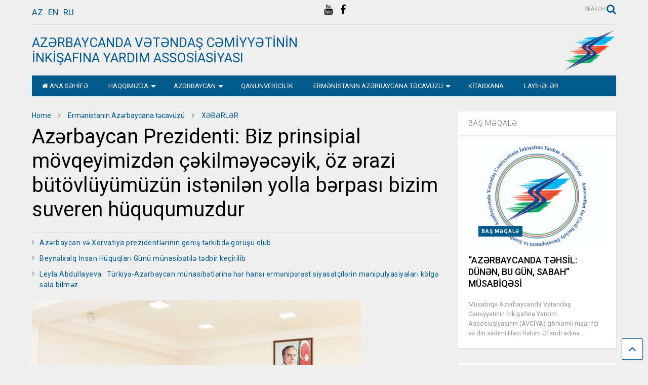

--- FILE ---
content_type: text/html; charset=UTF-8
request_url: https://avciya.az/az%C9%99rbaycan-prezidenti-biz-prinsipial-movqeyimizd%C9%99n-c%C9%99kilm%C9%99y%C9%99c%C9%99yik-oz-%C9%99razi-butovluyumuzun-ist%C9%99nil%C9%99n-yolla-b%C9%99rpasi-bizim-suveren-huququmuzdur/
body_size: 19820
content:

<!DOCTYPE html>
<!--[if IE 7]>
<html class="ie ie7" lang="az-AZ">
<![endif]-->
<!--[if IE 8]>
<html class="ie ie8" lang="az-AZ">
<![endif]-->
<!--[if !(IE 7) & !(IE 8)]><!-->
<html lang="az-AZ">
<!--<![endif]-->
<head>
	<meta charset="UTF-8">
	<meta name="viewport" content="width=device-width, initial-scale=1">
	<link rel="profile" href="https://gmpg.org/xfn/11">	
	<title>Azərbaycan Prezidenti: Biz prinsipial mövqeyimizdən çəkilməyəcəyik, öz ərazi bütövlüyümüzün istənilən yolla bərpası bizim suveren hüququmuzdur &#8211; AZƏRBAYCANDA VƏTƏNDAŞ CƏMİYYƏTİNİN İNKİŞAFINA YARDIM ASSOSİASİYASI</title>
<meta name='robots' content='max-image-preview:large' />
	<style>img:is([sizes="auto" i], [sizes^="auto," i]) { contain-intrinsic-size: 3000px 1500px }</style>
	<link rel="alternate" hreflang="az-az" href="https://avciya.az/az%c9%99rbaycan-prezidenti-biz-prinsipial-movqeyimizd%c9%99n-c%c9%99kilm%c9%99y%c9%99c%c9%99yik-oz-%c9%99razi-butovluyumuzun-ist%c9%99nil%c9%99n-yolla-b%c9%99rpasi-bizim-suveren-huququmuzdur/" />
<link rel="alternate" hreflang="ru-ru" href="https://avciya.az/%d0%9f%d1%80%d0%b5%d0%b7%d0%b8%d0%b4%d0%b5%d0%bd%d1%82-%d0%98%d0%bb%d1%8c%d1%85%d0%b0%d0%bc-%d0%90%d0%bb%d0%b8%d0%b5%d0%b2-%d0%90%d0%b7%d0%b5%d1%80%d0%b1%d0%b0%d0%b9%d0%b4%d0%b6%d0%b0%d0%bd-%d0%bd/?lang=ru" />
<link rel="alternate" hreflang="x-default" href="https://avciya.az/az%c9%99rbaycan-prezidenti-biz-prinsipial-movqeyimizd%c9%99n-c%c9%99kilm%c9%99y%c9%99c%c9%99yik-oz-%c9%99razi-butovluyumuzun-ist%c9%99nil%c9%99n-yolla-b%c9%99rpasi-bizim-suveren-huququmuzdur/" />
<link rel="alternate" type="application/rss+xml" title="AZƏRBAYCANDA VƏTƏNDAŞ CƏMİYYƏTİNİN İNKİŞAFINA YARDIM ASSOSİASİYASI &raquo; Feed" href="https://avciya.az/feed/" />
<link rel="alternate" type="application/rss+xml" title="AZƏRBAYCANDA VƏTƏNDAŞ CƏMİYYƏTİNİN İNKİŞAFINA YARDIM ASSOSİASİYASI &raquo; Comments Feed" href="https://avciya.az/comments/feed/" />
<script type="text/javascript">
/* <![CDATA[ */
window._wpemojiSettings = {"baseUrl":"https:\/\/s.w.org\/images\/core\/emoji\/16.0.1\/72x72\/","ext":".png","svgUrl":"https:\/\/s.w.org\/images\/core\/emoji\/16.0.1\/svg\/","svgExt":".svg","source":{"concatemoji":"https:\/\/avciya.az\/wp-includes\/js\/wp-emoji-release.min.js?ver=6.8.3"}};
/*! This file is auto-generated */
!function(s,n){var o,i,e;function c(e){try{var t={supportTests:e,timestamp:(new Date).valueOf()};sessionStorage.setItem(o,JSON.stringify(t))}catch(e){}}function p(e,t,n){e.clearRect(0,0,e.canvas.width,e.canvas.height),e.fillText(t,0,0);var t=new Uint32Array(e.getImageData(0,0,e.canvas.width,e.canvas.height).data),a=(e.clearRect(0,0,e.canvas.width,e.canvas.height),e.fillText(n,0,0),new Uint32Array(e.getImageData(0,0,e.canvas.width,e.canvas.height).data));return t.every(function(e,t){return e===a[t]})}function u(e,t){e.clearRect(0,0,e.canvas.width,e.canvas.height),e.fillText(t,0,0);for(var n=e.getImageData(16,16,1,1),a=0;a<n.data.length;a++)if(0!==n.data[a])return!1;return!0}function f(e,t,n,a){switch(t){case"flag":return n(e,"\ud83c\udff3\ufe0f\u200d\u26a7\ufe0f","\ud83c\udff3\ufe0f\u200b\u26a7\ufe0f")?!1:!n(e,"\ud83c\udde8\ud83c\uddf6","\ud83c\udde8\u200b\ud83c\uddf6")&&!n(e,"\ud83c\udff4\udb40\udc67\udb40\udc62\udb40\udc65\udb40\udc6e\udb40\udc67\udb40\udc7f","\ud83c\udff4\u200b\udb40\udc67\u200b\udb40\udc62\u200b\udb40\udc65\u200b\udb40\udc6e\u200b\udb40\udc67\u200b\udb40\udc7f");case"emoji":return!a(e,"\ud83e\udedf")}return!1}function g(e,t,n,a){var r="undefined"!=typeof WorkerGlobalScope&&self instanceof WorkerGlobalScope?new OffscreenCanvas(300,150):s.createElement("canvas"),o=r.getContext("2d",{willReadFrequently:!0}),i=(o.textBaseline="top",o.font="600 32px Arial",{});return e.forEach(function(e){i[e]=t(o,e,n,a)}),i}function t(e){var t=s.createElement("script");t.src=e,t.defer=!0,s.head.appendChild(t)}"undefined"!=typeof Promise&&(o="wpEmojiSettingsSupports",i=["flag","emoji"],n.supports={everything:!0,everythingExceptFlag:!0},e=new Promise(function(e){s.addEventListener("DOMContentLoaded",e,{once:!0})}),new Promise(function(t){var n=function(){try{var e=JSON.parse(sessionStorage.getItem(o));if("object"==typeof e&&"number"==typeof e.timestamp&&(new Date).valueOf()<e.timestamp+604800&&"object"==typeof e.supportTests)return e.supportTests}catch(e){}return null}();if(!n){if("undefined"!=typeof Worker&&"undefined"!=typeof OffscreenCanvas&&"undefined"!=typeof URL&&URL.createObjectURL&&"undefined"!=typeof Blob)try{var e="postMessage("+g.toString()+"("+[JSON.stringify(i),f.toString(),p.toString(),u.toString()].join(",")+"));",a=new Blob([e],{type:"text/javascript"}),r=new Worker(URL.createObjectURL(a),{name:"wpTestEmojiSupports"});return void(r.onmessage=function(e){c(n=e.data),r.terminate(),t(n)})}catch(e){}c(n=g(i,f,p,u))}t(n)}).then(function(e){for(var t in e)n.supports[t]=e[t],n.supports.everything=n.supports.everything&&n.supports[t],"flag"!==t&&(n.supports.everythingExceptFlag=n.supports.everythingExceptFlag&&n.supports[t]);n.supports.everythingExceptFlag=n.supports.everythingExceptFlag&&!n.supports.flag,n.DOMReady=!1,n.readyCallback=function(){n.DOMReady=!0}}).then(function(){return e}).then(function(){var e;n.supports.everything||(n.readyCallback(),(e=n.source||{}).concatemoji?t(e.concatemoji):e.wpemoji&&e.twemoji&&(t(e.twemoji),t(e.wpemoji)))}))}((window,document),window._wpemojiSettings);
/* ]]> */
</script>
<style id='wp-emoji-styles-inline-css' type='text/css'>

	img.wp-smiley, img.emoji {
		display: inline !important;
		border: none !important;
		box-shadow: none !important;
		height: 1em !important;
		width: 1em !important;
		margin: 0 0.07em !important;
		vertical-align: -0.1em !important;
		background: none !important;
		padding: 0 !important;
	}
</style>
<link rel='stylesheet' id='wp-block-library-css' href='https://avciya.az/wp-includes/css/dist/block-library/style.min.css?ver=6.8.3' type='text/css' media='all' />
<style id='classic-theme-styles-inline-css' type='text/css'>
/*! This file is auto-generated */
.wp-block-button__link{color:#fff;background-color:#32373c;border-radius:9999px;box-shadow:none;text-decoration:none;padding:calc(.667em + 2px) calc(1.333em + 2px);font-size:1.125em}.wp-block-file__button{background:#32373c;color:#fff;text-decoration:none}
</style>
<style id='global-styles-inline-css' type='text/css'>
:root{--wp--preset--aspect-ratio--square: 1;--wp--preset--aspect-ratio--4-3: 4/3;--wp--preset--aspect-ratio--3-4: 3/4;--wp--preset--aspect-ratio--3-2: 3/2;--wp--preset--aspect-ratio--2-3: 2/3;--wp--preset--aspect-ratio--16-9: 16/9;--wp--preset--aspect-ratio--9-16: 9/16;--wp--preset--color--black: #000000;--wp--preset--color--cyan-bluish-gray: #abb8c3;--wp--preset--color--white: #ffffff;--wp--preset--color--pale-pink: #f78da7;--wp--preset--color--vivid-red: #cf2e2e;--wp--preset--color--luminous-vivid-orange: #ff6900;--wp--preset--color--luminous-vivid-amber: #fcb900;--wp--preset--color--light-green-cyan: #7bdcb5;--wp--preset--color--vivid-green-cyan: #00d084;--wp--preset--color--pale-cyan-blue: #8ed1fc;--wp--preset--color--vivid-cyan-blue: #0693e3;--wp--preset--color--vivid-purple: #9b51e0;--wp--preset--gradient--vivid-cyan-blue-to-vivid-purple: linear-gradient(135deg,rgba(6,147,227,1) 0%,rgb(155,81,224) 100%);--wp--preset--gradient--light-green-cyan-to-vivid-green-cyan: linear-gradient(135deg,rgb(122,220,180) 0%,rgb(0,208,130) 100%);--wp--preset--gradient--luminous-vivid-amber-to-luminous-vivid-orange: linear-gradient(135deg,rgba(252,185,0,1) 0%,rgba(255,105,0,1) 100%);--wp--preset--gradient--luminous-vivid-orange-to-vivid-red: linear-gradient(135deg,rgba(255,105,0,1) 0%,rgb(207,46,46) 100%);--wp--preset--gradient--very-light-gray-to-cyan-bluish-gray: linear-gradient(135deg,rgb(238,238,238) 0%,rgb(169,184,195) 100%);--wp--preset--gradient--cool-to-warm-spectrum: linear-gradient(135deg,rgb(74,234,220) 0%,rgb(151,120,209) 20%,rgb(207,42,186) 40%,rgb(238,44,130) 60%,rgb(251,105,98) 80%,rgb(254,248,76) 100%);--wp--preset--gradient--blush-light-purple: linear-gradient(135deg,rgb(255,206,236) 0%,rgb(152,150,240) 100%);--wp--preset--gradient--blush-bordeaux: linear-gradient(135deg,rgb(254,205,165) 0%,rgb(254,45,45) 50%,rgb(107,0,62) 100%);--wp--preset--gradient--luminous-dusk: linear-gradient(135deg,rgb(255,203,112) 0%,rgb(199,81,192) 50%,rgb(65,88,208) 100%);--wp--preset--gradient--pale-ocean: linear-gradient(135deg,rgb(255,245,203) 0%,rgb(182,227,212) 50%,rgb(51,167,181) 100%);--wp--preset--gradient--electric-grass: linear-gradient(135deg,rgb(202,248,128) 0%,rgb(113,206,126) 100%);--wp--preset--gradient--midnight: linear-gradient(135deg,rgb(2,3,129) 0%,rgb(40,116,252) 100%);--wp--preset--font-size--small: 13px;--wp--preset--font-size--medium: 20px;--wp--preset--font-size--large: 36px;--wp--preset--font-size--x-large: 42px;--wp--preset--spacing--20: 0.44rem;--wp--preset--spacing--30: 0.67rem;--wp--preset--spacing--40: 1rem;--wp--preset--spacing--50: 1.5rem;--wp--preset--spacing--60: 2.25rem;--wp--preset--spacing--70: 3.38rem;--wp--preset--spacing--80: 5.06rem;--wp--preset--shadow--natural: 6px 6px 9px rgba(0, 0, 0, 0.2);--wp--preset--shadow--deep: 12px 12px 50px rgba(0, 0, 0, 0.4);--wp--preset--shadow--sharp: 6px 6px 0px rgba(0, 0, 0, 0.2);--wp--preset--shadow--outlined: 6px 6px 0px -3px rgba(255, 255, 255, 1), 6px 6px rgba(0, 0, 0, 1);--wp--preset--shadow--crisp: 6px 6px 0px rgba(0, 0, 0, 1);}:where(.is-layout-flex){gap: 0.5em;}:where(.is-layout-grid){gap: 0.5em;}body .is-layout-flex{display: flex;}.is-layout-flex{flex-wrap: wrap;align-items: center;}.is-layout-flex > :is(*, div){margin: 0;}body .is-layout-grid{display: grid;}.is-layout-grid > :is(*, div){margin: 0;}:where(.wp-block-columns.is-layout-flex){gap: 2em;}:where(.wp-block-columns.is-layout-grid){gap: 2em;}:where(.wp-block-post-template.is-layout-flex){gap: 1.25em;}:where(.wp-block-post-template.is-layout-grid){gap: 1.25em;}.has-black-color{color: var(--wp--preset--color--black) !important;}.has-cyan-bluish-gray-color{color: var(--wp--preset--color--cyan-bluish-gray) !important;}.has-white-color{color: var(--wp--preset--color--white) !important;}.has-pale-pink-color{color: var(--wp--preset--color--pale-pink) !important;}.has-vivid-red-color{color: var(--wp--preset--color--vivid-red) !important;}.has-luminous-vivid-orange-color{color: var(--wp--preset--color--luminous-vivid-orange) !important;}.has-luminous-vivid-amber-color{color: var(--wp--preset--color--luminous-vivid-amber) !important;}.has-light-green-cyan-color{color: var(--wp--preset--color--light-green-cyan) !important;}.has-vivid-green-cyan-color{color: var(--wp--preset--color--vivid-green-cyan) !important;}.has-pale-cyan-blue-color{color: var(--wp--preset--color--pale-cyan-blue) !important;}.has-vivid-cyan-blue-color{color: var(--wp--preset--color--vivid-cyan-blue) !important;}.has-vivid-purple-color{color: var(--wp--preset--color--vivid-purple) !important;}.has-black-background-color{background-color: var(--wp--preset--color--black) !important;}.has-cyan-bluish-gray-background-color{background-color: var(--wp--preset--color--cyan-bluish-gray) !important;}.has-white-background-color{background-color: var(--wp--preset--color--white) !important;}.has-pale-pink-background-color{background-color: var(--wp--preset--color--pale-pink) !important;}.has-vivid-red-background-color{background-color: var(--wp--preset--color--vivid-red) !important;}.has-luminous-vivid-orange-background-color{background-color: var(--wp--preset--color--luminous-vivid-orange) !important;}.has-luminous-vivid-amber-background-color{background-color: var(--wp--preset--color--luminous-vivid-amber) !important;}.has-light-green-cyan-background-color{background-color: var(--wp--preset--color--light-green-cyan) !important;}.has-vivid-green-cyan-background-color{background-color: var(--wp--preset--color--vivid-green-cyan) !important;}.has-pale-cyan-blue-background-color{background-color: var(--wp--preset--color--pale-cyan-blue) !important;}.has-vivid-cyan-blue-background-color{background-color: var(--wp--preset--color--vivid-cyan-blue) !important;}.has-vivid-purple-background-color{background-color: var(--wp--preset--color--vivid-purple) !important;}.has-black-border-color{border-color: var(--wp--preset--color--black) !important;}.has-cyan-bluish-gray-border-color{border-color: var(--wp--preset--color--cyan-bluish-gray) !important;}.has-white-border-color{border-color: var(--wp--preset--color--white) !important;}.has-pale-pink-border-color{border-color: var(--wp--preset--color--pale-pink) !important;}.has-vivid-red-border-color{border-color: var(--wp--preset--color--vivid-red) !important;}.has-luminous-vivid-orange-border-color{border-color: var(--wp--preset--color--luminous-vivid-orange) !important;}.has-luminous-vivid-amber-border-color{border-color: var(--wp--preset--color--luminous-vivid-amber) !important;}.has-light-green-cyan-border-color{border-color: var(--wp--preset--color--light-green-cyan) !important;}.has-vivid-green-cyan-border-color{border-color: var(--wp--preset--color--vivid-green-cyan) !important;}.has-pale-cyan-blue-border-color{border-color: var(--wp--preset--color--pale-cyan-blue) !important;}.has-vivid-cyan-blue-border-color{border-color: var(--wp--preset--color--vivid-cyan-blue) !important;}.has-vivid-purple-border-color{border-color: var(--wp--preset--color--vivid-purple) !important;}.has-vivid-cyan-blue-to-vivid-purple-gradient-background{background: var(--wp--preset--gradient--vivid-cyan-blue-to-vivid-purple) !important;}.has-light-green-cyan-to-vivid-green-cyan-gradient-background{background: var(--wp--preset--gradient--light-green-cyan-to-vivid-green-cyan) !important;}.has-luminous-vivid-amber-to-luminous-vivid-orange-gradient-background{background: var(--wp--preset--gradient--luminous-vivid-amber-to-luminous-vivid-orange) !important;}.has-luminous-vivid-orange-to-vivid-red-gradient-background{background: var(--wp--preset--gradient--luminous-vivid-orange-to-vivid-red) !important;}.has-very-light-gray-to-cyan-bluish-gray-gradient-background{background: var(--wp--preset--gradient--very-light-gray-to-cyan-bluish-gray) !important;}.has-cool-to-warm-spectrum-gradient-background{background: var(--wp--preset--gradient--cool-to-warm-spectrum) !important;}.has-blush-light-purple-gradient-background{background: var(--wp--preset--gradient--blush-light-purple) !important;}.has-blush-bordeaux-gradient-background{background: var(--wp--preset--gradient--blush-bordeaux) !important;}.has-luminous-dusk-gradient-background{background: var(--wp--preset--gradient--luminous-dusk) !important;}.has-pale-ocean-gradient-background{background: var(--wp--preset--gradient--pale-ocean) !important;}.has-electric-grass-gradient-background{background: var(--wp--preset--gradient--electric-grass) !important;}.has-midnight-gradient-background{background: var(--wp--preset--gradient--midnight) !important;}.has-small-font-size{font-size: var(--wp--preset--font-size--small) !important;}.has-medium-font-size{font-size: var(--wp--preset--font-size--medium) !important;}.has-large-font-size{font-size: var(--wp--preset--font-size--large) !important;}.has-x-large-font-size{font-size: var(--wp--preset--font-size--x-large) !important;}
:where(.wp-block-post-template.is-layout-flex){gap: 1.25em;}:where(.wp-block-post-template.is-layout-grid){gap: 1.25em;}
:where(.wp-block-columns.is-layout-flex){gap: 2em;}:where(.wp-block-columns.is-layout-grid){gap: 2em;}
:root :where(.wp-block-pullquote){font-size: 1.5em;line-height: 1.6;}
</style>
<link rel='stylesheet' id='magone-style-css' href='https://avciya.az/wp-content/themes/magone/style.css?ver=5.0' type='text/css' media='all' />
<style id='magone-style-inline-css' type='text/css'>

			
		
</style>
<link rel='stylesheet' id='magone-responsive-css' href='https://avciya.az/wp-content/themes/magone/assets/css/responsive.css?ver=5.0' type='text/css' media='all' />
<link rel='stylesheet' id='magone-print-css' href='https://avciya.az/wp-content/themes/magone/assets/css/print.css?ver=5.0' type='text/css' media='print' />
<link rel='stylesheet' id='magone-child-style-css' href='https://avciya.az/wp-content/themes/magone-child/style.css?ver=6.8.3' type='text/css' media='all' />
<!--[if lt IE 8]>
<link rel='stylesheet' id='magone-ie-8-css' href='https://avciya.az/wp-content/themes/magone/assets/css/ie-8.css?ver=5.0' type='text/css' media='all' />
<![endif]-->
<!--[if lt IE 9]>
<link rel='stylesheet' id='magone-ie-9-css' href='https://avciya.az/wp-content/themes/magone/assets/css/ie-9.css?ver=5.0' type='text/css' media='all' />
<![endif]-->
<link rel='stylesheet' id='dashicons-css' href='https://avciya.az/wp-includes/css/dashicons.min.css?ver=6.8.3' type='text/css' media='all' />
<link rel='stylesheet' id='thickbox-css' href='https://avciya.az/wp-includes/js/thickbox/thickbox.css?ver=6.8.3' type='text/css' media='all' />
<link rel='stylesheet' id='sneeit-font-awesome-css' href='https://avciya.az/wp-content/plugins/sneeit-framework/fonts/font-awesome/css/font-awesome.min.css?ver=4.9' type='text/css' media='all' />
<script type="text/javascript" src="https://avciya.az/wp-includes/js/jquery/jquery.min.js?ver=3.7.1" id="jquery-core-js"></script>
<script type="text/javascript" src="https://avciya.az/wp-includes/js/jquery/jquery-migrate.min.js?ver=3.4.1" id="jquery-migrate-js"></script>
<link rel="https://api.w.org/" href="https://avciya.az/wp-json/" /><link rel="alternate" title="JSON" type="application/json" href="https://avciya.az/wp-json/wp/v2/posts/13145" /><link rel="EditURI" type="application/rsd+xml" title="RSD" href="https://avciya.az/xmlrpc.php?rsd" />
<meta name="generator" content="WordPress 6.8.3" />
<link rel="canonical" href="https://avciya.az/az%c9%99rbaycan-prezidenti-biz-prinsipial-movqeyimizd%c9%99n-c%c9%99kilm%c9%99y%c9%99c%c9%99yik-oz-%c9%99razi-butovluyumuzun-ist%c9%99nil%c9%99n-yolla-b%c9%99rpasi-bizim-suveren-huququmuzdur/" />
<link rel='shortlink' href='https://avciya.az/?p=13145' />
<link rel="alternate" title="oEmbed (JSON)" type="application/json+oembed" href="https://avciya.az/wp-json/oembed/1.0/embed?url=https%3A%2F%2Favciya.az%2Faz%25c9%2599rbaycan-prezidenti-biz-prinsipial-movqeyimizd%25c9%2599n-c%25c9%2599kilm%25c9%2599y%25c9%2599c%25c9%2599yik-oz-%25c9%2599razi-butovluyumuzun-ist%25c9%2599nil%25c9%2599n-yolla-b%25c9%2599rpasi-bizim-suveren-huququmuzdur%2F" />
<link rel="alternate" title="oEmbed (XML)" type="text/xml+oembed" href="https://avciya.az/wp-json/oembed/1.0/embed?url=https%3A%2F%2Favciya.az%2Faz%25c9%2599rbaycan-prezidenti-biz-prinsipial-movqeyimizd%25c9%2599n-c%25c9%2599kilm%25c9%2599y%25c9%2599c%25c9%2599yik-oz-%25c9%2599razi-butovluyumuzun-ist%25c9%2599nil%25c9%2599n-yolla-b%25c9%2599rpasi-bizim-suveren-huququmuzdur%2F&#038;format=xml" />
<meta name="generator" content="WPML ver:4.8.4 stt:64,1,46;" />
<!--[if lt IE 9]><script src="https://avciya.az/wp-content/plugins/sneeit-framework/js/html5.js"></script><![endif]--><meta name="theme-color" content="#005a8c" /><link rel="icon" href="https://avciya.az/wp-content/uploads/2017/10/cropped-logo-32x32.png" sizes="32x32" />
<link rel="icon" href="https://avciya.az/wp-content/uploads/2017/10/cropped-logo-192x192.png" sizes="192x192" />
<link rel="apple-touch-icon" href="https://avciya.az/wp-content/uploads/2017/10/cropped-logo-180x180.png" />
<meta name="msapplication-TileImage" content="https://avciya.az/wp-content/uploads/2017/10/cropped-logo-270x270.png" />
<style type="text/css">.m1-wrapper{width:1200px}.header-layout-logo-mid .td .blog-title, .header-layout-logo-top .td .blog-title{max-width:432px!important}#content{width:73%}.main-sidebar{width:27%}a,a:hover,.color,.slider-item .meta-item .fa {color: #005a8c;}.border {border-color: #005a8c;}.bg {background-color: #005a8c;}.main-menu {border-top: 1px solid #005a8c;}.main-menu ul.sub-menu li:hover > a {border-left: 2px solid #005a8c;}.main-menu .menu-item-mega > .menu-item-inner > .sub-menu {border-top: 2px solid #005a8c;}.main-menu .menu-item-mega > .menu-item-inner > .sub-menu > li li:hover a {border-left: 1px solid #005a8c;}.main-menu ul.sub-menu li:hover > a, .main-menu .menu-item-mega > .menu-item-inner > .sub-menu, .main-menu .menu-item-mega > .menu-item-inner > .sub-menu > li li:hover a {border-color: #005a8c!important;}.header-social-icons ul li a:hover {color: #005a8c;}.owl-dot.active,.main-sidebar .widget.follow-by-email .follow-by-email-submit {background: #005a8c;}#footer .widget.social_icons li a:hover {color: #005a8c;}#footer .follow-by-email .follow-by-email-submit, #mc_embed_signup .button, .wpcf7-form-control[type="submit"], .bbpress [type="submit"] {background: #005a8c!important;}.feed.widget .feed-widget-header, .sneeit-percent-fill, .sneeit-percent-mask {border-color: #005a8c;}.feed.widget.box-title h2.widget-title {background: #005a8c;}.social_counter {color: #005a8c}.social_counter .button {background: #005a8c}body{color:#000000}body{background-color:#efefef}.m1-wrapper, a.comments-title.active{background:#efefef}.header-bg {background-color:#ffffff;}#header-content, #header-content span, #header-content a {color: #000000}.top-menu > ul.menu > li > a{color:#777}.top-menu > ul.menu > li:hover > a{color:#000000}.top-menu > ul.menu > li > a{font:normal normal 12px Georgia, serif}.main-menu ul.menu > li > a{color:#ffffff}.main-menu ul.menu > li:hover > a{color:#005a8c}.main-menu ul.menu > li:hover > a{background:#ffffff}.main-menu {background:#005a8c}.main-menu ul.menu > li.current-menu-item > a {background: #005a8c}.main-menu ul.menu > li.current-menu-item > a {color:#ffffff}.main-menu > ul.menu > li > a{font:normal normal 13px "Roboto", sans-serif}.main-menu ul.menu li ul.sub-menu li > a{color:#ffffff}.main-menu ul.menu li ul.sub-menu li:hover > a{color:#ffffff}.main-menu ul.sub-menu,.main-menu .menu-item-mega-label .menu-item-inner{background:#005a8c}body{background-image:url()}body{background-attachment:scroll}body{font:normal normal 14px "Roboto", sans-serif}h1.post-title{font:normal normal 40px "Roboto", sans-serif}h1.post-title {color:#000}.post-sub-title-wrapper h2 {font:normal bold 20px "Roboto", sans-serif}.post-sub-title-wrapper h2 {color:#000}.post-body .post-body-inner {font:normal normal 14px "Roboto", sans-serif}.feed-widget-header .widget-title{font:normal normal 20px "Roboto", sans-serif}.feed.widget h3.item-title {font-family:"Roboto", sans-serif}.main-sidebar .widget > h2, .main-sidebar .feed-widget-header, .main-sidebar .feed-widget-header h2{font:normal normal 14px "Roboto", sans-serif}.blog-title img {width: 150px}.blog-title img {height: 30px}@media screen and (max-width: 899px) {.blog-title img {width: 150px}}@media screen and (max-width: 899px) {.blog-title img {height: 30px}}</style></head>

<body id="body-lang-az" class="wp-singular post-template-default single single-post postid-13145 single-format-standard wp-theme-magone wp-child-theme-magone-child item sidebar-right">

<div class="m1-wrapper">
	<div class="wide">
				<header id="header" class="header-layout-logo-mid">
			<ul class='site_languages'><li><a href="https://avciya.az/az%c9%99rbaycan-prezidenti-biz-prinsipial-movqeyimizd%c9%99n-c%c9%99kilm%c9%99y%c9%99c%c9%99yik-oz-%c9%99razi-butovluyumuzun-ist%c9%99nil%c9%99n-yolla-b%c9%99rpasi-bizim-suveren-huququmuzdur/">az</a></li><li><a href="https://avciya.az/?lang=en">en</a></li><li><a href="https://avciya.az/%d0%9f%d1%80%d0%b5%d0%b7%d0%b8%d0%b4%d0%b5%d0%bd%d1%82-%d0%98%d0%bb%d1%8c%d1%85%d0%b0%d0%bc-%d0%90%d0%bb%d0%b8%d0%b5%d0%b2-%d0%90%d0%b7%d0%b5%d1%80%d0%b1%d0%b0%d0%b9%d0%b4%d0%b6%d0%b0%d0%bd-%d0%bd/?lang=ru">ru</a></li></ul>			<div class="top-bar">
		<a class='header-button' id='search-toggle' href="javascript:void(0)">
	<span class='inner'>
		<span>SEARCH</span> <i class='fa fa-search color'></i>
	</span>
</a>
								
							
		<div class="header-social-icons">						
			<ul>
							<li><a href="https://facebook.com" title="facebook" class="social-icon facebook" target="_blank"><i class="fa fa-facebook"></i></a></li>
							<li><a href="https://youtube.com" title="youtube" class="social-icon youtube" target="_blank"><i class="fa fa-youtube"></i></a></li>
						</ul>
			<div class="clear"></div>
		</div>
								

	<div class="clear"></div>		
</div>
<div class="top-page-wrapper auto-height">
	<div class="table">
		<div class="tr">

	
					<div id="top-page-logo">
						<h2 class="blog-title"><a href="https://avciya.az" title="">AZƏRBAYCANDA VƏTƏNDAŞ CƏMİYYƏTİNİN İNKİŞAFINA YARDIM ASSOSİASİYASI</a></h2>
					<img src="https://avciya.az/wp-content/themes/magone-child/images/logo.png" alt="AVCIYA"   class="site_logo_sn"/>
			</div>
		
		</div>
	</div>
</div><!-- end of .auto-height.top-page-wrapper -->
<div class="clear"></div>


<div class="section shad header-bg" id="header-section">
	<div class="widget header no-title" id="header-content">
		<a id="main-menu-toggle" class="main-menu-toggle header-button toggle-button active">
	<span class="inner">
		<i class="fa fa-bars color"></i> 
		<span>MENU</span>
	</span>
	<span class="arrow border"></span>
</a>
<a id="main-menu-toggle-mobile" class="main-menu-toggle header-button toggle-button mobile">
	<span class="inner">
		<i class="fa fa-bars color"></i> 
		<span>MENU</span>
	</span>
	<span class="arrow border"></span>
</a>
						
	</div><!-- end of #header-content -->

	<div class="widget page-list menu pagelist main-menu no-title" id="main-menu"><ul id="menu-main-menu" class="menu"><li id="menu-item-959" class="menu-item menu-item-type-custom menu-item-object-custom menu-item-959"><a href="/" data-icon="fa-home">ANA SƏHİFƏ</a></li>
<li id="menu-item-1990" class="menu-item menu-item-type-taxonomy menu-item-object-category menu-item-has-children menu-item-1990"><a href="https://avciya.az/category/haqqimizda/">HAQQIMIZDA</a>
<ul class="sub-menu">
	<li id="menu-item-2856" class="menu-item menu-item-type-post_type menu-item-object-page menu-item-2856"><a href="https://avciya.az/meqsedlerimiz/">MƏQSƏDLƏRİMİZ</a></li>
	<li id="menu-item-2857" class="menu-item menu-item-type-post_type menu-item-object-page menu-item-2857"><a href="https://avciya.az/emekdashlar/">ƏMƏKDAŞLARIMIZ</a></li>
</ul>
</li>
<li id="menu-item-1988" class="menu-item menu-item-type-taxonomy menu-item-object-category menu-item-has-children menu-item-1988"><a href="https://avciya.az/category/azerbaijan/">AZƏRBAYCAN</a>
<ul class="sub-menu">
	<li id="menu-item-2892" class="menu-item menu-item-type-post_type menu-item-object-page menu-item-2892"><a href="https://avciya.az/erazi/">ƏRAZİ</a></li>
	<li id="menu-item-2891" class="menu-item menu-item-type-post_type menu-item-object-page menu-item-2891"><a href="https://avciya.az/ehali/">ƏHALİ</a></li>
	<li id="menu-item-2894" class="menu-item menu-item-type-post_type menu-item-object-page menu-item-2894"><a href="https://avciya.az/tarix/">TARİX</a></li>
	<li id="menu-item-2895" class="menu-item menu-item-type-post_type menu-item-object-page menu-item-2895"><a href="https://avciya.az/xerite/">XƏRİTƏ</a></li>
	<li id="menu-item-2890" class="menu-item menu-item-type-post_type menu-item-object-page menu-item-2890"><a href="https://avciya.az/dovlet-remzleri/">DÖVLƏT RƏMZLƏRİ</a></li>
	<li id="menu-item-2893" class="menu-item menu-item-type-post_type menu-item-object-page menu-item-2893"><a href="https://avciya.az/konstitusiya/">KONSTİTUSİYA</a></li>
	<li id="menu-item-2899" class="menu-item menu-item-type-taxonomy menu-item-object-category menu-item-2899"><a href="https://avciya.az/category/azerbaijan/siyaset-2/">SİYASƏT</a></li>
	<li id="menu-item-2897" class="menu-item menu-item-type-taxonomy menu-item-object-category menu-item-2897"><a href="https://avciya.az/category/azerbaijan/iqtisadiyyat-2/">İQTİSADİYYAT</a></li>
	<li id="menu-item-2898" class="menu-item menu-item-type-taxonomy menu-item-object-category menu-item-2898"><a href="https://avciya.az/category/azerbaijan/medeniyyet-2/">MƏDƏNİYYƏT</a></li>
	<li id="menu-item-2889" class="menu-item menu-item-type-post_type menu-item-object-page menu-item-2889"><a href="https://avciya.az/bayramlar/">BAYRAMLAR</a></li>
	<li id="menu-item-2900" class="menu-item menu-item-type-taxonomy menu-item-object-category menu-item-2900"><a href="https://avciya.az/category/azerbaijan/turizm-2/">TURİZM</a></li>
	<li id="menu-item-2896" class="menu-item menu-item-type-taxonomy menu-item-object-category menu-item-2896"><a href="https://avciya.az/category/azerbaijan/cemiyyet-2/">CƏMİYYƏT</a></li>
</ul>
</li>
<li id="menu-item-2031" class="menu-item menu-item-type-taxonomy menu-item-object-category menu-item-2031"><a href="https://avciya.az/category/qanunvericilik/">QANUNVERİCİLİK</a></li>
<li id="menu-item-2076" class="menu-item menu-item-type-taxonomy menu-item-object-category current-post-ancestor current-menu-parent current-post-parent menu-item-has-children menu-item-2076"><a href="https://avciya.az/category/ermenistanin-azerbaycana-tecavuzu/">ERMƏNİSTANIN AZƏRBAYCANA TƏCAVÜZÜ</a>
<ul class="sub-menu">
	<li id="menu-item-2901" class="menu-item menu-item-type-taxonomy menu-item-object-category menu-item-2901"><a href="https://avciya.az/category/ermenistanin-azerbaycana-tecavuzu/senedler-2/">SƏNƏDLƏR</a></li>
	<li id="menu-item-2903" class="menu-item menu-item-type-taxonomy menu-item-object-category current-post-ancestor current-menu-parent current-post-parent menu-item-2903"><a href="https://avciya.az/category/ermenistanin-azerbaycana-tecavuzu/xeberler-2/">XƏBƏRLƏR</a></li>
	<li id="menu-item-2902" class="menu-item menu-item-type-taxonomy menu-item-object-category menu-item-has-children menu-item-2902"><a href="https://avciya.az/category/ermenistanin-azerbaycana-tecavuzu/serseng-su-anbari-2/">SƏRSƏNG SU ANBARI</a>
	<ul class="sub-menu">
		<li id="menu-item-14506" class="menu-item menu-item-type-taxonomy menu-item-object-category menu-item-14506"><a href="https://avciya.az/category/ermenistanin-azerbaycana-tecavuzu/serseng-su-anbari-2/mektublar/">Məktublar</a></li>
		<li id="menu-item-14507" class="menu-item menu-item-type-taxonomy menu-item-object-category menu-item-14507"><a href="https://avciya.az/category/ermenistanin-azerbaycana-tecavuzu/serseng-su-anbari-2/video/">Video</a></li>
	</ul>
</li>
</ul>
</li>
<li id="menu-item-2108" class="menu-item menu-item-type-taxonomy menu-item-object-category menu-item-2108"><a href="https://avciya.az/category/kitabxana/">KİTABXANA</a></li>
<li id="menu-item-2125" class="menu-item menu-item-type-taxonomy menu-item-object-category menu-item-2125"><a href="https://avciya.az/category/layiheler/">LAYİHƏLƏR</a></li>
</ul><div class="clear"></div><!--!important-->
</div>
	<div class="clear"></div>
</div>


			
			<div class="clear"></div>
						
<div class="clear"></div>		</header>
				<div class="clear"></div>
		<div id='primary'>
			<div id='content'><div class="content-inner">
							
<div class="clear"></div>							
	<div class="widget content-scroll no-title">
	<div class="blog-posts hfeed">
					<div class="post-outer">
				<div id="post-13145" class="post-13145 post type-post status-publish format-standard has-post-thumbnail hentry category-ermenistanin-azerbaycana-tecavuzu category-xeberler-2 tag-slider" itemprop="blogPost" itemscope="itemscope" itemtype="http://schema.org/BlogPosting">
					<div class="post-header">
						<a name="13145" class="post-id" data-id="13145"></a>
						
												
						
													<div class="post-breadcrumb"><span itemscope itemtype="http://data-vocabulary.org/Breadcrumb"><a href="https://avciya.az" itemprop="url" class="breadcrumb-item"><span itemprop="title" class="breadcrumb-item-text">Home</span></a></span><span><i class="fa fa-angle-right"></i></span><span itemscope itemtype="http://data-vocabulary.org/Breadcrumb"><a href="https://avciya.az/category/ermenistanin-azerbaycana-tecavuzu/" itemprop="url" class="breadcrumb-item"><span itemprop="title" class="breadcrumb-item-text">Ermənistanın Azərbaycana təcavüzü</span></a></span><span><i class="fa fa-angle-right"></i></span><span itemscope itemtype="http://data-vocabulary.org/Breadcrumb"><a href="https://avciya.az/category/ermenistanin-azerbaycana-tecavuzu/xeberler-2/" itemprop="url" class="breadcrumb-item"><span itemprop="title" class="breadcrumb-item-text">XƏBƏRLƏR</span></a></span></div>
										

													
						<h1 class="post-title entry-title" itemprop="name headline">Azərbaycan Prezidenti: Biz prinsipial mövqeyimizdən çəkilməyəcəyik, öz ərazi bütövlüyümüzün istənilən yolla bərpası bizim suveren hüququmuzdur</h1>							

																			
						
												

						<!-- meta data for post -->
													<div class="post-meta-wrapper">
															</div>
												
						

					</div><!-- end post-header -->
										<div class="post-body entry-content content-template wide-right" id="post-body-13145" itemprop="articleBody">
												
																		<div class="post-right">
														
							<div class="post-break-links"><div class="post-break-link"><i class="fa fa-angle-right"></i> <a title="Azərbaycan və Xorvatiya prezidentlərinin geniş tərkibdə görüşü olub" href="https://avciya.az/az%c9%99rbaycan-v%c9%99-xorvatiya-prezidentl%c9%99rinin-genis-t%c9%99rkibd%c9%99-gorusu-olub/">Azərbaycan və Xorvatiya prezidentlərinin geniş tərkibdə görüşü olub</a></div><div class="post-break-link"><i class="fa fa-angle-right"></i> <a title="Beynəlxalq İnsan Hüquqları Günü münasibətilə tədbir keçirilib" href="https://avciya.az/beyn%c9%99lxalq-insan-huquqlari-gunu-munasib%c9%99til%c9%99-t%c9%99dbir-kecirilib/">Beynəlxalq İnsan Hüquqları Günü münasibətilə tədbir keçirilib</a></div><div class="post-break-link"><i class="fa fa-angle-right"></i> <a title="Leyla Abdullayeva :  Türkiyə-Azərbaycan münasibətlərinə hər hansı ermənipərəst siyasətçilərin manipulyasiyaları kölgə sala bilməz" href="https://avciya.az/leyla-abdullayeva-turkiy%c9%99-az%c9%99rbaycan-munasib%c9%99tl%c9%99rin%c9%99-h%c9%99r-hansi-erm%c9%99nip%c9%99r%c9%99st-siyas%c9%99tcil%c9%99rin-manipulyasiyalari-kolg%c9%99-sala-bilm%c9%99z/">Leyla Abdullayeva :  Türkiyə-Azərbaycan münasibətlərinə hər hansı ermənipərəst siyasətçilərin manipulyasiyaları kölgə sala bilməz</a></div></div>						</div>
																		
						<div class="post-body-inner"><p><img fetchpriority="high" decoding="async" class="alignnone size-large wp-image-13142" src="https://avciya.az/wp-content/uploads/2018/12/prezident_kompleks_241218_11-650x429.jpg" alt="" width="650" height="429" srcset="https://avciya.az/wp-content/uploads/2018/12/prezident_kompleks_241218_11-650x429.jpg 650w, https://avciya.az/wp-content/uploads/2018/12/prezident_kompleks_241218_11-250x165.jpg 250w, https://avciya.az/wp-content/uploads/2018/12/prezident_kompleks_241218_11-400x264.jpg 400w, https://avciya.az/wp-content/uploads/2018/12/prezident_kompleks_241218_11-768x507.jpg 768w, https://avciya.az/wp-content/uploads/2018/12/prezident_kompleks_241218_11-150x99.jpg 150w, https://avciya.az/wp-content/uploads/2018/12/prezident_kompleks_241218_11-800x528.jpg 800w, https://avciya.az/wp-content/uploads/2018/12/prezident_kompleks_241218_11.jpg 1000w" sizes="(max-width: 650px) 100vw, 650px" /></p>
<p>Biz prinsipial mövqeyimizdən çəkilməyəcəyik, öz ərazi bütövlüyümüzün istənilən yolla bərpası bizim suveren hüququmuzdur.</p>
<p>Trend-in məlumatına görə, bunu Prezident İlham Əliyev Abşeron rayonunun ərazisində məcburi köçkün ailələri üçün salınmış yeni yaşayış kompleksinin istifadəyə verilməsi mərasimində çıxışı zamanı deyib.</p>
<p>Dövlətimizin başçısı bildirib: &#8220;Əziz dostlar, bu gün məcburi köçkünlərin problemlərinin həlli işində növbəti önəmli addım atılır. Biz min mənzildən ibarət yeni şəhərciyin istifadəyə verilməsini birlikdə qeyd edirik. Bu münasibətlə sizi ürəkdən təbrik edirəm.</p>
<p>Çox gözəl şəhərcikdir, böyük ərazidə yerləşir. Burada iyirmidən artıq çoxmərtəbəli yaşayış binası inşa edilib. Uşaq bağçası, tibb məntəqəsi, icma mərkəzi, təxminən 800 şagirdlik gözəl məktəb, yəni burada normal yaşamaq üçün bütün imkanlar, bütün şərait var. Bu şəhərciyin istifadəyə verilməsi bir daha onu göstərir ki, köçkünlərin problemləri daim diqqət mərkəzindədir. Bizim üçün bu, prioritet məsələdir&#8221;.</p>
<p>Prezident İlham Əliyev qeyd edib ki, son illərdə məcburi köçkünlərin problemlərinin həlli işində çox böyük addımlar atılıb: &#8220;Üç yüz minə yaxın köçkün yeni mənzillərlə, fərdi evlərlə təmin edilib. Bu məqsədlər üçün dövlət çox böyük vəsait xərcləyib və bu da təbiidir. Çünki mən həmişə demişəm ki, məcburi köçkünlərin problemləri sosial məsələlər arasında ön plandadır. Bu il bu istiqamətdə çox böyük işlər görülüb. Bu il 5800 köçkün ailəsi üçün fərdi evlər, mənzillər tikilib və istifadəyə verilib. Artıq köçkünlərin bu evlərə, mənzillərə yerləşməsi prosesinə start verilmişdir. Bu, rekord göstəricidir. Biz hər il minlərlə köçkün ailəsini yeni evlərlə, mənzillərlə təmin edirik. Bir daha demək istəyirəm ki, bu il bu, ən yüksək səviyyədə öz həllini tapıb. Bizim vəzifəmiz ondan ibarətdir ki, bütün köçkün ailələri normal şəraitlə təmin olunsunlar. Bu istiqamətdə böyük işlər görülür, həm Bakı şəhərində, Abşeron rayonunda, Sumqayıt şəhərində, həm də digər şəhər və rayonlarımızda. Son illərdə yüzdən çox köçkün şəhərciyi tikilib istifadəyə verilmişdir. Ancaq o da həqiqətdir ki, hələ də çətin vəziyyətdə yaşayan köçkünlərimiz var. Onların problemləri də öz həllini tapacaq. Hazırda Dövlətqaçqınkom bu istiqamətdə öz işini davam etdirir, siyahılar dəqiqləşdirilir və növbəti ildə görüləcək işlərlə bağlı indi hazırlıq tədbirləri aparılır. Gələn ilin dövlət xərclərimizdə köçkünlərin problemlərinin həlli üçün kifayət qədər böyük vəsait nəzərdə tutulub.</p>
<p>Onu da bildirməliyəm ki, bu il, eyni zamanda, köçkünlərin məişət problemlərinin həlli işində bir yenilik də olub. O da ondan ibarətdir ki, özəl sektor köçkünlər üçün mənzillərin tikintisinə başlamışdır. Bu il “Qobu Park” köçkün şəhərciyinin açılışı bunun bariz nümunəsi idi. Orada da mindən çox ailə üçün yeni binalar, evlər tikilib, bütün infrastruktur yaradılıb. O layihə özəl sektor tərəfindən təmin edilib, tikilib və maliyyələşdirilib. Bu, onu deməyə əsas verir ki, biznesin sosial məsuliyyəti də artır. Ümid edirəm ki, növbəti illərdə bizim böyük biznes strukturlarımız bu işlərdə köçkünlərə kömək göstərəcəklər. Əlbəttə, əsas işi dövlət öz üzərinə götürüb. Köçkünlərin problemlərinin həlli, onların məşğulluğunun artırılması üçün son illərdə milyardlarla manat vəsait xərclənmişdir. Ancaq imkanı olan şirkətlər əlbəttə ki, bu sahədə öz sözünü deməlidirlər və biz bunu görürük. Ümid edirəm ki, gələn il də biznes strukturları bu istiqamətdə öz sözünü deyəcəklər&#8221;.</p>
<p>Dövlət başçısı vurğulayıb ki, bu il bir neçə yerdə köçkünlər üçün yeni şəhərciklər salınıb: &#8220;Onların arasında iki layihəni xüsusilə qeyd etmək istərdim. Bu il Cocuq Mərcanlı qəsəbəsində işlərin ikinci mərhələsi başa çatmışdır. Bildiyiniz kimi, keçən il mənim iştirakımla Cocuq Mərcanlıda köçkün qəsəbəsinin açılışı olmuşdur. O vaxt biz 50 evin açılışını qeyd etdik. Qarşıya vəzifə qoyulmuşdu ki, evlərin sayı daha da artmalıdır. Əlavə 100 evin tikilməsi də bu il təmin edildi. Bu, əlbəttə ki, tarixi hadisədir. Çünki uzun fasilədən sonra Cocuq Mərcanlıda həyat yenidən qurulur, vətəndaşlar öz doğma torpağında yaşayırlar, qururlar, yaradırlar. Bilirsiniz ki, orada bütün infrastruktur yaradılıb, yollar, elektrik xətləri, məktəb, ermənilər tərəfindən dağıdılmış Şuşa məscidinin bənzəri olan məscid tikilib. Biznes üçün də çox gözəl şərait yaradılıb. Hazırda 150 evdən ibarət qəsəbə bizim iradəmizin rəmzinə çevrilibdir. Bu qəsəbənin yaşaması, yenidən qurulması onu göstərir ki, Azərbaycan xalqı işğalla heç vaxt barışmayacaq. Hər bir köçkün bir arzu ilə, bir amalla yaşayır ki, tezliklə öz doğma torpağına qayıtsın. Biz bunu Cocuq Mərcanlı qəsəbəsinin timsalında görürük. Çünki uzun illər başqa yerlərdə yaşamış Cocuq Mərcanlı sakinləri imkan olan kimi, əlbəttə, öz doğma kəndinə üz tutdular. Hətta Cocuq Mərcanlını görməyən uşaqlar, yeniyetmələr böyük həvəslə o kəndə üz tutub, orada &#8211; doğma torpağında öz həyatlarını qururlar&#8221;.</p>
<p>İlham Əliyev bildirib ki, digər layihə Tərtər rayonunun Şıxarx qəsəbəsində tikilmiş şəhərcikdir: &#8220;O şəhərcik təxminən 1200 mənzildən ibarətdir. Hündürmərtəbəli binalar tikilib. O layihənin də əhəmiyyəti ondadır ki, vaxtilə işğal edilmiş və işğaldan azad olunmuş torpaqlarda belə böyük, gözəl şəhərcik tikilib. Əlbəttə, hər bir köçkün şəhərciyinin istifadəyə verilməsi önəmli hadisədir və bizi, köçkünləri sevindirir. Ancaq bu iki layihəni xüsusilə qeyd etmək istəyirəm. Çünki məhz işğalçılardan azad edilmiş torpaqlarda biz bu gözəl şəhərcikləri qurmuşuq. Bu, bir daha onu göstərir ki, torpaqlarımız işğaldan azad olunandan sonra biz ermənilər tərəfindən dağıdılmış bütün şəhər və rayonlarımızı, kəndlərimizi bərpa edəcəyik. Buna bizim gücümüz də çatacaq, iradəmiz də var. Bizim siyasətimiz, bir daha demək istəyirəm ki, məcburi köçkünlərin problemlərinin həlli işinə dəstək verməkdən ibarətdir. Mən əminəm ki, bu gün hələ də işğal altında olan bütün torpaqlar azad ediləndən sonra o torpaqlarda gözəl şəhərlər, kəndlər yenidən qurulacaq. Azərbaycan xalqı işğalla barışmayacaq&#8221;.</p>
<p>Azərbaycan Prezidenti qeyd edib ki, Ermənistanın işğalçılıq siyasəti onları ağır vəziyyətdə qoyub: &#8220;Bu gün bunu həm dünya görür, həm də regionda baş verən hadisələr bunu göstərir. Ermənistanda uzun illər ərzində – iyirmi il ərzində hakimiyyəti zəbt etmiş kriminal rejim çökdü. Bunun başlıca səbəbi onların işğalçılıq siyasətidir. Çünki biz qarşıya vəzifə qoymuşduq ki, bu kriminal rejim çökməlidir və buna nail olduq. Bütün vasitələrdən istifadə edərək buna nail olduq. Mən dəfələrlə demişəm, bu gün də demək istəyirəm ki, Ermənistanda kriminal, rüşvətxor xunta rejiminin çökməsində bizim də payımız var. Nə qədər ki, torpaqlarımız işğal altındadır, ilk növbədə, biz onları təcrid vəziyyətində saxlayırıq və saxlayacağıq. Digər tərəfdən, Ermənistan iqtisadiyyatı üçün heç bir əsas yoxdur. Biz onları bütün regional layihələrdən təcrid etmişik və bu proses davam etdirilir. Ermənistanda iqtisadi vəziyyət çox ağırdır və bu il orada baş vermiş hadisələrin əsas səbəbi də səfalət, yoxsulluq, ədalətsizlik və özbaşınalıqdır&#8221;.</p>
<p>Dövlət başçısı deyib ki, demoqrafik baxımdan Ermənistan çox ağır vəziyyətdədir: &#8220;Bizdə olan məlumata görə, yenə də işğalçılıq siyasəti nəticəsində ölkədən ən azı bir milyondan artıq vətəndaş gedibdir, həmişəlik ölkəni tərk edibdir. Ümid edirəm, Ermənistan cəmiyyəti və Ermənistanın yeni rəhbərliyi başa düşəcək ki, ancaq Azərbaycan ilə münasibətləri normallaşdırandan sonra Ermənistanda hər hansı bir iqtisadi inkişaf ola bilər. Normallaşma torpaqlarımızın azad edilməsindən asılıdır və bunun əsas şərtidir. Biz isə öz gücümüzü, qüdrətimizi artırırıq. Onu da bildirməliyəm ki, Ermənistanın kriminal rejiminin süquta uğramasında bizim hərbi qələbələrimiz də önəmli rol oynayıb. Xüsusilə, Aprel döyüşləri və ondan sonra bizim digər uğurlu əməliyyatlarımız nəticəsində Ermənistanın əvvəlki rəhbərliyi tərəfindən öz ordusu haqqında yaradılan mif tamamilə darmadağın edildi. Azərbaycan Ordusu, Azərbaycan əsgəri göstərdi ki, biz döyüş meydanında da qalib gəlirik. Bizim hərbi qələbələrimiz Ermənistanın kriminal rejiminin çökməsində xüsusi rol oynamışdır.</p>
<p>Biz 2019-cu ilə qədəm qoyuruq və ümid edirik ki, bu il Ermənistan-Azərbaycan Dağlıq Qarabağ münaqişəsinin həlli üçün önəmli il ola bilər. Amma baxacağıq ki, vəziyyət necə inkişaf edir. Bizim prinsipial mövqeyimiz dəyişməz olaraq qalır. Ölkəmizin ərazi bütövlüyü qeyd-şərtsiz təmin olunmalıdır, bərpa edilməlidir, işğalçı qüvvələr torpaqlarımızdan qeyd-şərtsiz çıxarılmalıdır. Bunu ədalət, tarix tələb edir, bunu beynəlxalq hüquq tələb edir. BMT Təhlükəsizlik Şurasının qətnamələrində məhz dediyim sözlər öz əksini tapıb ki, işğalçı qüvvələr işğal edilmiş torpaqlardan qeyd-şərtsiz çıxarılmalıdır. Biz əlbəttə ki, xarici müstəvidə öz səylərimizi bu istiqamətdə artıracağıq. Bu il həm ikitərəfli təmaslar əsasında mən bir çox ölkələrin dövlət və hökumət başçıları ilə apardığım danışıqlarda və imzalanmış sənədlərdə ölkəmizin ərazi bütövlüyünə, suverenliyinə hörmət göstərilir və münaqişənin bu prinsiplər əsasında həll olunması tələb edilir&#8221;.</p>
<p>Prezident əlavə edib ki, eyni zamanda, Avropa İttifaqı ilə imzalanmış sənəddə ölkəmizin ərazi bütövlüyü, suverenliyi, sərhədlərimizin toxunulmazlığı haqqında çox ciddi bəyanatlar var: &#8220;Yəni, həm tarixi, həm hüquqi əsaslar bizim mövqeyimizi dəstəkləyir. Əlbəttə ki, bu gün Ermənistan və Azərbaycan iqtisadi və hərbi cəhətdən fərqli kateqoriyalarda olan ölkələrdir. Eyni zamanda, bölgədə gedən proseslər, bizim qonşu ölkələrlə münasibətlərimizin möhkəmləndirilməsi regionda vəziyyəti bizim xeyrimizə dəyişdirir. Yəni, bütün bu amillər deməyə əsas verir ki, 2019-cu ildə münaqişə ilə bağlı müəyyən addımlar atılacaq. Hələ ki, bir şey demək tezdir, ancaq bir şey tam aydındır: biz prinsipial mövqeyimizdən çəkilməyəcəyik, öz ərazi bütövlüyümüzün istənilən yolla bərpası bizim suveren hüququmuzdur. Dağlıq Qarabağ və onun ətrafında yerləşən digər işğal edilmiş torpaqlar bizim əzəli, tarixi torpaqlarımızdır və bu, bu gün belədir, sabah da belə olacaq. Sadəcə olaraq, 1990-cı illərin əvvəllərində o vaxt Azərbaycanda hakimiyyəti zəbt etmiş AXC-Müsavat cütlüyünün yarıtmaz və xəyanətkar fəaliyyəti nəticəsində torpaqlarımız işğal altına düşmüşdür. Biz bütün imkanlardan istifadə edirik ki, bu məsələ öz həllini tapsın. Ölkəmizin artan qüdrəti o günü yaxınlaşdırır ki, belə gözəl şəhərciklər bu gün işğal altında olan torpaqlarda tikilsin.</p>
<p>Sizin üçün bu, müvəqqəti yaşayış yeridir. Əlbəttə ki, burada gözəl şəraitin yaradılması bizim borcumuzdur. Mən bilirəm ki, burada yaşayacaq vətəndaşlar çox ağır şəraitdə yaşamışlar. İndi burada gözəl şərait yaradılır. Ancaq yenə də bu, müvəqqəti yaşayış yeridir, gün gələcək belə gözəl şəhərciklər bu gün işğal altında olan torpaqlarda açılacaqdır. Mən sizi bu gözəl hadisə münasibətilə təbrik etmək istəyirəm. Sizi qarşıdan gələn Yeni il bayramı, Dünya Azərbaycanlılarının Həmrəylik Günü münasibətilə təbrik edirəm. Sağ olun&#8221;.</p>
<p>Trend:</p>
</div>
						<div class="clear"></div>
						
													
						<!-- clear for photos floats -->
						<div class="clear"></div>
						
						
												
						<span itemprop="image" itemscope itemtype="https://schema.org/ImageObject"><meta itemprop="url" content="https://avciya.az/wp-content/uploads/2018/12/prezident_kompleks_241218_11.jpg"><meta itemprop="width" content="1068"><meta itemprop="height" content="580"></span><span itemprop="publisher" itemscope itemtype="https://schema.org/Organization"><meta itemprop="name" content=""></span><meta itemprop="dateModified" content="2018-12-25T07:32:31+00:00"><meta itemscope itemprop="mainEntityOfPage" itemType="https://schema.org/WebPage" itemid="https://avciya.az/az%c9%99rbaycan-prezidenti-biz-prinsipial-movqeyimizd%c9%99n-c%c9%99kilm%c9%99y%c9%99c%c9%99yik-oz-%c9%99razi-butovluyumuzun-ist%c9%99nil%c9%99n-yolla-b%c9%99rpasi-bizim-suveren-huququmuzdur/"/>

						
					</div><!-- end post-body -->
										
					<div class="clear"></div>
					
					
					<div class="post-footer">
						<div class="post-labels post-section">										<a class="post-label" href="https://avciya.az/category/ermenistanin-azerbaycana-tecavuzu/" rel="tag">
											<span class="bg label-name">Ermənistanın Azərbaycana təcavüzü</span>
											<span class="label-count">
												<span class="label-count-arrow"></span>
												<span class="label-count-value">590</span>
											</span>
										</a>
																				<a class="post-label" href="https://avciya.az/category/ermenistanin-azerbaycana-tecavuzu/xeberler-2/" rel="tag">
											<span class="bg label-name">XƏBƏRLƏR</span>
											<span class="label-count">
												<span class="label-count-arrow"></span>
												<span class="label-count-value">750</span>
											</span>
										</a>
																				<a class="post-label" href="https://avciya.az/tag/slider/" rel="tag">
											<span class="bg label-name">slider</span>
											<span class="label-count">
												<span class="label-count-arrow"></span>
												<span class="label-count-value">2949</span>
											</span>
										</a>
																			<div class="clear"></div>
								</div>
								<div class="clear"></div>
														

						<div class='post-section post-share-buttons'>
	<h4 class='post-section-title'>
		<i class="fa fa-share-alt"></i> 	</h4>
	<div class='post-share-buttons-holder'>
				<!--[if !IE]> -->
				<script type="text/javascript">var addthis_config = addthis_config||{};addthis_config.data_track_addressbar = false;addthis_config.data_track_clickback = false;</script><script type="text/javascript" src="//s7.addthis.com/js/300/addthis_widget.js#pubid=ra-4f98ab455ea4fbd4" async="async"></script><div class="addthis_sharing_toolbox"></div>
				
		<!-- <![endif]-->
		
		
	</div>
	<div class="clear"></div>
</div>
<div class="clear"></div><input class="post-share-buttons-url" value="https://avciya.az/az%c9%99rbaycan-prezidenti-biz-prinsipial-movqeyimizd%c9%99n-c%c9%99kilm%c9%99y%c9%99c%c9%99yik-oz-%c9%99razi-butovluyumuzun-ist%c9%99nil%c9%99n-yolla-b%c9%99rpasi-bizim-suveren-huququmuzdur/">												

												
						
					</div><!-- end post-footer -->
					
				</div><!-- end post-hentry -->
				
						<div class="blog-pager">
						<div class="blog-pager-item newer"><div class="blog-pager-item-inner">
				<div class="text">Newer Post</div>
				<a href="https://avciya.az/kolumbiya-parlamenti-az%c9%99rbaycanin-isgal-olunmus-torpaqlarinin-qeyd-s%c9%99rtsiz-bosaldilmasini-t%c9%99l%c9%99b-edir/" rel="next">Kolumbiya parlamenti Azərbaycanın işğal olunmuş torpaqlarının qeyd-şərtsiz boşaldılmasını tələb edir</a>			</div></div>
			
						<div class="blog-pager-item older"><div class="blog-pager-item-inner">
				<div class="text">Older Post</div>
				<a href="https://avciya.az/rusiyanin-aparici-rossiya-24-telekanali-az%c9%99rbaycan-haqqinda-merci-baku-adli-xususi-reportaj-yayimlayib/" rel="prev">Rusiyanın aparıcı “Rossiya-24” telekanalı Azərbaycan haqqında “Merci Baku” adlı xüsusi reportaj yayımlayıb</a>			</div></div>
						<div class="clear"></div>
		</div>
									
				

			</div>
	</div>
</div>			
		<div class="clear"></div>			
<div class="clear"></div></div></div><aside id="sidebar" class="section main-sidebar sticky-inside"><div class="clear"></div><div class="widget Label simple-one label feed has-title fix-height none-icon " id="Label1"><div class="feed-widget-header"><h2 class="widget-title feed-widget-title"><a href="https://avciya.az/category/bas-meqale/">BAŞ MƏQALƏ</a></h2><div class="clear"></div></div><div class="widget-content feed-widget-content widget-content-Label1" id="widget-content-Label1"><div  class="shad item item-0 item-two item-three item-four"><div class="item-main"><a style="height: 200px" href="https://avciya.az/azerbaycanda-tehsil-dunen-bu-gun-sabah-musabiqesi/" class="thumbnail item-thumbnail"><img width="956" height="640" src="" class="attachment-full size-full" alt="“AZƏRBAYCANDA TƏHSİL: DÜNƏN, BU GÜN, SABAH” MÜSABİQƏSİ" title="“AZƏRBAYCANDA TƏHSİL: DÜNƏN, BU GÜN, SABAH” MÜSABİQƏSİ" decoding="async" loading="lazy" sizes="auto, (max-width: 956px) 100vw, 956px" data-s="https://avciya.az/wp-content/uploads/2025/07/avciya-logo-new-1.jpeg" data-ss="https://avciya.az/wp-content/uploads/2025/07/avciya-logo-new-1.jpeg 956w, https://avciya.az/wp-content/uploads/2025/07/avciya-logo-new-1-400x268.jpeg 400w, https://avciya.az/wp-content/uploads/2025/07/avciya-logo-new-1-650x435.jpeg 650w, https://avciya.az/wp-content/uploads/2025/07/avciya-logo-new-1-250x167.jpeg 250w, https://avciya.az/wp-content/uploads/2025/07/avciya-logo-new-1-768x514.jpeg 768w, https://avciya.az/wp-content/uploads/2025/07/avciya-logo-new-1-150x100.jpeg 150w, https://avciya.az/wp-content/uploads/2025/07/avciya-logo-new-1-800x536.jpeg 800w" /></a><div class="item-content"><div class="bg item-labels"><a href="https://avciya.az/category/bas-meqale/">BAŞ MƏQALƏ</a></div></div></div><div class="item-sub"><h3 class="item-title"><a href="https://avciya.az/azerbaycanda-tehsil-dunen-bu-gun-sabah-musabiqesi/" title="“AZƏRBAYCANDA TƏHSİL: DÜNƏN, BU GÜN, SABAH” MÜSABİQƏSİ">“AZƏRBAYCANDA TƏHSİL: DÜNƏN, BU GÜN, SABAH” MÜSABİQƏSİ</a></h3><div class="item-snippet">




Müsabiqə Azərbaycanda Vətəndaş Cəmiyyətinin İnkişafına Yardım Assosiasiyasının (AVCİYA) görkəmli maarifçi və din xadimi Hacı Rəhim Əfəndi adına

 ... </div></div><div class="clear"></div></div></div><div class="clear"></div></div><div class="clear"></div><div class="clear"></div><div class="widget Label simple-one label feed has-title fix-height none-icon " id="Label2"><div class="feed-widget-header"><h2 class="widget-title feed-widget-title"><a href="https://avciya.az/category/veten-muharibesi-qehremanlari/">Vətən müharibəsi</a></h2><div class="clear"></div></div><div class="widget-content feed-widget-content widget-content-Label2" id="widget-content-Label2"><div  class="shad item item-0 item-two item-three item-four"><div class="item-main"><a style="height: 200px" href="https://avciya.az/v%c9%99t%c9%99n-muharib%c9%99sinin-xronikasi-7-noyabr/" class="thumbnail item-thumbnail"><img width="1067" height="630" src="" class="attachment-full size-full" alt="Vətən müharibəsinin xronikası: 7 noyabr" title="Vətən müharibəsinin xronikası: 7 noyabr" decoding="async" loading="lazy" sizes="auto, (max-width: 1067px) 100vw, 1067px" data-s="https://avciya.az/wp-content/uploads/2025/11/2-4.jpg" data-ss="https://avciya.az/wp-content/uploads/2025/11/2-4.jpg 1067w, https://avciya.az/wp-content/uploads/2025/11/2-4-400x236.jpg 400w, https://avciya.az/wp-content/uploads/2025/11/2-4-650x384.jpg 650w, https://avciya.az/wp-content/uploads/2025/11/2-4-250x148.jpg 250w, https://avciya.az/wp-content/uploads/2025/11/2-4-768x453.jpg 768w, https://avciya.az/wp-content/uploads/2025/11/2-4-150x89.jpg 150w, https://avciya.az/wp-content/uploads/2025/11/2-4-800x472.jpg 800w" /></a><div class="item-content"><div class="bg item-labels"><a href="https://avciya.az/category/veten-muharibesi-qehremanlari/">Vətən müharibəsi</a></div></div></div><div class="item-sub"><h3 class="item-title"><a href="https://avciya.az/v%c9%99t%c9%99n-muharib%c9%99sinin-xronikasi-7-noyabr/" title="Vətən müharibəsinin xronikası: 7 noyabr">Vətən müharibəsinin xronikası: 7 noyabr</a></h3><div class="item-snippet">




2020-ci il sentyabrın 27-də Ermənistan silahlı qüvvələrinin cəbhəboyu törətdiyi genişmiqyaslı təxribatlara cavab olaraq Azərbaycan Ordusu əks-hüc ... </div></div><div class="clear"></div></div></div><div class="clear"></div></div><div class="clear"></div><div class="clear"></div><div class="widget Label simple-one label feed has-title fix-height none-icon " id="Label3"><div class="feed-widget-header"><h2 class="widget-title feed-widget-title"><a href="https://avciya.az/category/bedii-qirayat-musabiqesi/">Bədii qiraət müsabiqəsi</a></h2><div class="clear"></div></div><div class="widget-content feed-widget-content widget-content-Label3" id="widget-content-Label3"><div  class="shad item item-0 item-two item-three item-four"><div class="item-main"><a style="height: 200px" href="https://avciya.az/b%c9%99dii-qira%c9%99t-musabiq%c9%99si/" class="thumbnail item-thumbnail"><img width="2560" height="1821" src="" class="attachment-full size-full" alt="Bədii qiraət müsabiqəsi" title="Bədii qiraət müsabiqəsi" decoding="async" loading="lazy" sizes="auto, (max-width: 2560px) 100vw, 2560px" data-s="https://avciya.az/wp-content/uploads/2024/12/musabiqe.jpeg" data-ss="https://avciya.az/wp-content/uploads/2024/12/musabiqe.jpeg 2560w, https://avciya.az/wp-content/uploads/2024/12/musabiqe-400x285.jpeg 400w, https://avciya.az/wp-content/uploads/2024/12/musabiqe-650x462.jpeg 650w, https://avciya.az/wp-content/uploads/2024/12/musabiqe-250x178.jpeg 250w, https://avciya.az/wp-content/uploads/2024/12/musabiqe-768x546.jpeg 768w, https://avciya.az/wp-content/uploads/2024/12/musabiqe-1536x1093.jpeg 1536w, https://avciya.az/wp-content/uploads/2024/12/musabiqe-2048x1457.jpeg 2048w, https://avciya.az/wp-content/uploads/2024/12/musabiqe-150x107.jpeg 150w, https://avciya.az/wp-content/uploads/2024/12/musabiqe-800x569.jpeg 800w, https://avciya.az/wp-content/uploads/2024/12/musabiqe-1200x854.jpeg 1200w, https://avciya.az/wp-content/uploads/2024/12/musabiqe-1600x1138.jpeg 1600w, https://avciya.az/wp-content/uploads/2024/12/musabiqe-2000x1423.jpeg 2000w" /></a><div class="item-content"><div class="bg item-labels"><a href="https://avciya.az/category/bedii-qirayat-musabiqesi/">Bədii qiraət müsabiqəsi</a></div></div></div><div class="item-sub"><h3 class="item-title"><a href="https://avciya.az/b%c9%99dii-qira%c9%99t-musabiq%c9%99si/" title="Bədii qiraət müsabiqəsi">Bədii qiraət müsabiqəsi</a></h3><div class="item-snippet">




Ölkəmizin ictimai həyatında xüsusi yer tutan, fəaliyyət göstərdiyi 30 il ərzində bir çox beynəlxalq və respublika səviyyəli layihələrə imza atmış ... </div></div><div class="clear"></div></div></div><div class="clear"></div></div><div class="clear"></div><div class="clear"></div><div class="widget Label simple-one label feed has-title fix-height none-icon " id="Label4"><div class="feed-widget-header"><h2 class="widget-title feed-widget-title"><a href="https://avciya.az/category/baxis-bucagi/">Baxış bucağı</a></h2><div class="clear"></div></div><div class="widget-content feed-widget-content widget-content-Label4" id="widget-content-Label4"><div  class="shad item item-0 item-two item-three item-four"><div class="item-main"><a style="height: 345px" href="https://avciya.az/ilham-eliyevin-kazinform-agentliyin%c9%99-musahib%c9%99-verib/" class="thumbnail item-thumbnail"><img width="1340" height="881" src="" class="attachment-full size-full" alt="İlham Əliyev “Kazinform” agentliyinə müsahibə verib" title="İlham Əliyev “Kazinform” agentliyinə müsahibə verib" decoding="async" loading="lazy" sizes="auto, (max-width: 1340px) 100vw, 1340px" data-s="https://avciya.az/wp-content/uploads/2025/10/2-8.jpg" data-ss="https://avciya.az/wp-content/uploads/2025/10/2-8.jpg 1340w, https://avciya.az/wp-content/uploads/2025/10/2-8-400x263.jpg 400w, https://avciya.az/wp-content/uploads/2025/10/2-8-650x427.jpg 650w, https://avciya.az/wp-content/uploads/2025/10/2-8-250x164.jpg 250w, https://avciya.az/wp-content/uploads/2025/10/2-8-768x505.jpg 768w, https://avciya.az/wp-content/uploads/2025/10/2-8-150x99.jpg 150w, https://avciya.az/wp-content/uploads/2025/10/2-8-800x526.jpg 800w, https://avciya.az/wp-content/uploads/2025/10/2-8-1200x789.jpg 1200w" /></a><div class="item-content gradient"><div class="bg item-labels"><a href="https://avciya.az/category/baxis-bucagi/">Baxış bucağı</a></div><h3 class="item-title"><a href="https://avciya.az/ilham-eliyevin-kazinform-agentliyin%c9%99-musahib%c9%99-verib/" title="İlham Əliyev “Kazinform” agentliyinə müsahibə verib">İlham Əliyev “Kazinform” agentliyinə müsahibə verib</a></h3></div></div><div class="item-sub"><div class="item-snippet">




Azərbaycan Respublikasının Prezidenti İlham Əliyev Qazaxıstana dövlət səfəri ərəfəsində “Kazinform”a eksklüziv müsahibəsində iki ölkə arasında si ... </div><div class="meta-items"><a class="meta-item meta-item-date" href="https://avciya.az/ilham-eliyevin-kazinform-agentliyin%c9%99-musahib%c9%99-verib/"><i class="fa fa-clock-o"></i> <span>October 20, 2025</span></a></div></div><div class="clear"></div></div></div><div class="clear"></div></div><div class="clear"></div><div class="clear"></div><div class="widget Label simple-one label feed has-title auto-height none-icon " id="Label5"><div class="feed-widget-header"><h2 class="widget-title feed-widget-title"><span>MİLLİ QƏHRƏMANLARIMIZ</span></h2><div class="clear"></div></div><div class="widget-content feed-widget-content widget-content-Label5" id="widget-content-Label5"><div  class="shad item item-0 item-two item-three item-four"><div class="item-main"><a  href="https://avciya.az/huseynov-sadiq-dayandur-oglu/" class="thumbnail natural-thumbnail"><img src="https://avciya.az/wp-content/uploads/2017/12/HÜSEYNOV-Sadıq-Dayandur-oğlu.jpg" alt="HÜSEYNOV Sadıq Dayandur oğlu" title="HÜSEYNOV Sadıq Dayandur oğlu"/></a><div class="item-content"><div class="bg item-labels"><a href="https://avciya.az/category/milli-qehremanlar/">Milli qəhrəmanlar</a></div></div></div><div class="item-sub"><h3 class="item-title"><a href="https://avciya.az/huseynov-sadiq-dayandur-oglu/" title="HÜSEYNOV Sadıq Dayandur oğlu">HÜSEYNOV Sadıq Dayandur oğlu</a></h3><div class="item-snippet">
(29.7.1961, Ağcabədi r-nunun Xocavənd k. – 13.4.1992, Şuşa) – Azərbaycanın Milli Qəhrəmanı (8.10.1992, ölümündən sonra).



29 iyul 1961-ci ildə Ağcabədi rayonunun Xocavənd kəndində doğulmuşdur. 1968 ... </div></div><div class="clear"></div></div></div><div class="clear"></div></div><div class="clear"></div><div class="clear"></div><div class="widget Label simple-one label feed has-title fix-height none-icon " id="Label6"><div class="feed-widget-header"><h2 class="widget-title feed-widget-title"><a href="https://avciya.az/category/qerbi-azerbaycan/">Qərbi Azərbaycan </a></h2><div class="clear"></div></div><div class="widget-content feed-widget-content widget-content-Label6" id="widget-content-Label6"><div  class="shad item item-0 item-two item-three item-four"><div class="item-main"><a style="height: 200px" href="https://avciya.az/z%c9%99ngi-mahali-adi-saxtalasdirilaraq-z%c9%99ng%c9%99zur-adlandirilib/" class="thumbnail item-thumbnail"><img width="1200" height="800" src="" class="attachment-full size-full" alt="Zəngi mahalı adı saxtalaşdırılaraq Zəngəzur adlandırılıb" title="Zəngi mahalı adı saxtalaşdırılaraq Zəngəzur adlandırılıb" decoding="async" loading="lazy" sizes="auto, (max-width: 1200px) 100vw, 1200px" data-s="https://avciya.az/wp-content/uploads/2025/11/MAe192utMnD1UFsMTOYywhIr7jzyReM6xl5WruoN_1200.webp" data-ss="https://avciya.az/wp-content/uploads/2025/11/MAe192utMnD1UFsMTOYywhIr7jzyReM6xl5WruoN_1200.webp 1200w, https://avciya.az/wp-content/uploads/2025/11/MAe192utMnD1UFsMTOYywhIr7jzyReM6xl5WruoN_1200-400x267.webp 400w, https://avciya.az/wp-content/uploads/2025/11/MAe192utMnD1UFsMTOYywhIr7jzyReM6xl5WruoN_1200-650x433.webp 650w, https://avciya.az/wp-content/uploads/2025/11/MAe192utMnD1UFsMTOYywhIr7jzyReM6xl5WruoN_1200-250x167.webp 250w, https://avciya.az/wp-content/uploads/2025/11/MAe192utMnD1UFsMTOYywhIr7jzyReM6xl5WruoN_1200-768x512.webp 768w, https://avciya.az/wp-content/uploads/2025/11/MAe192utMnD1UFsMTOYywhIr7jzyReM6xl5WruoN_1200-150x100.webp 150w, https://avciya.az/wp-content/uploads/2025/11/MAe192utMnD1UFsMTOYywhIr7jzyReM6xl5WruoN_1200-800x533.webp 800w" /></a><div class="item-content"><div class="bg item-labels"><a href="https://avciya.az/category/qerbi-azerbaycan/">Qərbi Azərbaycan</a></div></div></div><div class="item-sub"><h3 class="item-title"><a href="https://avciya.az/z%c9%99ngi-mahali-adi-saxtalasdirilaraq-z%c9%99ng%c9%99zur-adlandirilib/" title="Zəngi mahalı adı saxtalaşdırılaraq Zəngəzur adlandırılıb">Zəngi mahalı adı saxtalaşdırılaraq Zəngəzur adlandırılıb</a></h3><div class="item-snippet">




&quot;Qərbi Azərbaycan Xronikası&quot; layihəsi çərçivəsində sənətşünaslıq üzrə fəlsəfə doktoru Elçin Əlibəylinin təqdimatında yeni veriliş hazırlanıb.



 ... </div></div><div class="clear"></div></div></div><div class="clear"></div></div><div class="clear"></div><div class="clear"></div><div class="widget Label simple-one label feed has-title fix-height none-icon " id="Label7"><div class="feed-widget-header"><h2 class="widget-title feed-widget-title"><a href="https://avciya.az/category/layiheler/">Layihələr</a></h2><div class="clear"></div></div><div class="widget-content feed-widget-content widget-content-Label7" id="widget-content-Label7"><div  class="shad item item-0 item-two item-three item-four"><div class="item-main"><a style="height: 200px" href="https://avciya.az/azerbaycanda-tehsil-dunen-bu-gun-sabah-musabiqesi/" class="thumbnail item-thumbnail"><img width="956" height="640" src="" class="attachment-full size-full" alt="“AZƏRBAYCANDA TƏHSİL: DÜNƏN, BU GÜN, SABAH” MÜSABİQƏSİ" title="“AZƏRBAYCANDA TƏHSİL: DÜNƏN, BU GÜN, SABAH” MÜSABİQƏSİ" decoding="async" loading="lazy" sizes="auto, (max-width: 956px) 100vw, 956px" data-s="https://avciya.az/wp-content/uploads/2025/07/avciya-logo-new-1.jpeg" data-ss="https://avciya.az/wp-content/uploads/2025/07/avciya-logo-new-1.jpeg 956w, https://avciya.az/wp-content/uploads/2025/07/avciya-logo-new-1-400x268.jpeg 400w, https://avciya.az/wp-content/uploads/2025/07/avciya-logo-new-1-650x435.jpeg 650w, https://avciya.az/wp-content/uploads/2025/07/avciya-logo-new-1-250x167.jpeg 250w, https://avciya.az/wp-content/uploads/2025/07/avciya-logo-new-1-768x514.jpeg 768w, https://avciya.az/wp-content/uploads/2025/07/avciya-logo-new-1-150x100.jpeg 150w, https://avciya.az/wp-content/uploads/2025/07/avciya-logo-new-1-800x536.jpeg 800w" /></a><div class="item-content"><div class="bg item-labels"><a href="https://avciya.az/category/layiheler/">Layihələr</a></div></div></div><div class="item-sub"><h3 class="item-title"><a href="https://avciya.az/azerbaycanda-tehsil-dunen-bu-gun-sabah-musabiqesi/" title="“AZƏRBAYCANDA TƏHSİL: DÜNƏN, BU GÜN, SABAH” MÜSABİQƏSİ">“AZƏRBAYCANDA TƏHSİL: DÜNƏN, BU GÜN, SABAH” MÜSABİQƏSİ</a></h3><div class="item-snippet">




Müsabiqə Azərbaycanda Vətəndaş Cəmiyyətinin İnkişafına Yardım Assosiasiyasının (AVCİYA) görkəmli maarifçi və din xadimi Hacı Rəhim Əfəndi adına

 ... </div></div><div class="clear"></div></div></div><div class="clear"></div></div><div class="clear"></div><div class="clear"></div><div class="widget Label one label feed has-title fix-height none-icon " id="Label8"><div class="feed-widget-header"><h2 class="widget-title feed-widget-title"><a href="https://avciya.az/category/borcali-sohb%c9%99tl%c9%99ri/">Borçalı söhbətləri</a></h2><div class="clear"></div></div><div class="widget-content feed-widget-content widget-content-Label8" id="widget-content-Label8"><div  class="shad item item-0 item-two item-three item-four"><div class="item-main"><a style="height: 178px" href="https://avciya.az/gurcustanin-dovl%c9%99t-must%c9%99qilliyi-aktina-imza-atan-tarixi-s%c9%99xs-akif-h%c9%99s%c9%99nov/" class="thumbnail item-thumbnail"><img width="1072" height="1120" src="" class="attachment-full size-full" alt="“Gürcüstanın Dövlət Müstəqilliyi Aktı”na imza atan tarixi şəxs, Akif Həsənov" title="“Gürcüstanın Dövlət Müstəqilliyi Aktı”na imza atan tarixi şəxs, Akif Həsənov" decoding="async" loading="lazy" sizes="auto, (max-width: 1072px) 100vw, 1072px" data-s="https://avciya.az/wp-content/uploads/2025/11/11-1.jpg" data-ss="https://avciya.az/wp-content/uploads/2025/11/11-1.jpg 1072w, https://avciya.az/wp-content/uploads/2025/11/11-1-400x418.jpg 400w, https://avciya.az/wp-content/uploads/2025/11/11-1-650x679.jpg 650w, https://avciya.az/wp-content/uploads/2025/11/11-1-250x261.jpg 250w, https://avciya.az/wp-content/uploads/2025/11/11-1-768x802.jpg 768w, https://avciya.az/wp-content/uploads/2025/11/11-1-150x157.jpg 150w, https://avciya.az/wp-content/uploads/2025/11/11-1-800x836.jpg 800w" /></a><div class="item-content gradident"><div class="bg item-labels"><a href="https://avciya.az/category/borcali-sohb%c9%99tl%c9%99ri/">Borçalı söhbətləri</a></div><h3 class="item-title"><a href="https://avciya.az/gurcustanin-dovl%c9%99t-must%c9%99qilliyi-aktina-imza-atan-tarixi-s%c9%99xs-akif-h%c9%99s%c9%99nov/" title="“Gürcüstanın Dövlət Müstəqilliyi Aktı”na imza atan tarixi şəxs, Akif Həsənov">“Gürcüstanın Dövlət Müstəqilliyi Aktı”na imza atan tarixi şəxs, Akif Həsənov</a></h3></div></div><div class="item-sub"><div class="meta-items"><a class="meta-item meta-item-date" href="https://avciya.az/gurcustanin-dovl%c9%99t-must%c9%99qilliyi-aktina-imza-atan-tarixi-s%c9%99xs-akif-h%c9%99s%c9%99nov/"><i class="fa fa-clock-o"></i> <span>November 7, 2025</span></a></div><div class="item-snippet">




Akif Ənvər oğlu Həsənov Gürcüstanın azərbaycanlı icmasına mənsub ictimai-siyasi xadim, dövlət strukturlarında fəaliyyət göstərmiş şəxsdir. 1952-c ... </div></div><div class="clear"></div></div></div><div class="clear"></div></div><div class="clear"></div><div class="clear"></div><div class="widget Label simple-one label feed has-title fix-height none-icon " id="Label9"><div class="feed-widget-header"><h2 class="widget-title feed-widget-title"><a href="https://avciya.az/category/ahiska-turkleri/">Ahıska türkləri</a></h2><div class="clear"></div></div><div class="widget-content feed-widget-content widget-content-Label9" id="widget-content-Label9"><div  class="shad item item-0 item-two item-three item-four"><div class="item-main"><a style="height: 200px" href="https://avciya.az/bitm%c9%99y%c9%99n-h%c9%99sr%c9%99t-ahiska-turkl%c9%99rinin-surgunund%c9%99n-81-il-otur/" class="thumbnail item-thumbnail"><img width="399" height="245" src="" class="attachment-full size-full" alt="Bitməyən həsrət. Ahıska türklərinin sürgünündən 81 il ötür" title="Bitməyən həsrət. Ahıska türklərinin sürgünündən 81 il ötür" decoding="async" loading="lazy" sizes="auto, (max-width: 399px) 100vw, 399px" data-s="https://avciya.az/wp-content/uploads/2025/11/ahiska2.jpg" data-ss="https://avciya.az/wp-content/uploads/2025/11/ahiska2.jpg 399w, https://avciya.az/wp-content/uploads/2025/11/ahiska2-250x154.jpg 250w, https://avciya.az/wp-content/uploads/2025/11/ahiska2-150x92.jpg 150w" /></a><div class="item-content"><div class="bg item-labels"><a href="https://avciya.az/category/ahiska-turkleri/">Ahıska türkləri</a></div></div></div><div class="item-sub"><h3 class="item-title"><a href="https://avciya.az/bitm%c9%99y%c9%99n-h%c9%99sr%c9%99t-ahiska-turkl%c9%99rinin-surgunund%c9%99n-81-il-otur/" title="Bitməyən həsrət. Ahıska türklərinin sürgünündən 81 il ötür">Bitməyən həsrət. Ahıska türklərinin sürgünündən 81 il ötür</a></h3><div class="item-snippet">




Ahıska türklərinin sürgünündən 81 il ötür



Qədim zamanlardan Gürcüstanın cənub-qərbində, Mesxet və Cavax bölgələrində qardaş gürcü xalqı ilə do ... </div></div><div class="clear"></div></div></div><div class="clear"></div></div><div class="clear"></div><div class="clear"></div><div class="widget Label one label feed has-title auto-height none-icon " id="Label10"><div class="feed-widget-header"><h2 class="widget-title feed-widget-title"><a href="https://avciya.az/category/guse/">Guşə</a></h2><div class="clear"></div></div><div class="widget-content feed-widget-content widget-content-Label10" id="widget-content-Label10"><div  class="shad item item-0 item-two item-three item-four"><div class="item-main"><a  href="https://avciya.az/avciya-borcalida-yasayan-az%c9%99rbaycanlilarin-erm%c9%99ni-quldurlarina-qarsi-mubariz%c9%99si-silsil%c9%99sind%c9%99n-muzakir%c9%99l%c9%99r%c9%99-baslayir/" class="thumbnail natural-thumbnail"><img src="https://avciya.az/wp-content/uploads/2018/02/avciya-logo-slider.jpg" alt="AVCİYA “Borçalıda yaşayan azərbaycanlıların erməni quldurlarına qarşı mübarizəsi” silsiləsindən müzakirələrə başlayır" title="AVCİYA “Borçalıda yaşayan azərbaycanlıların erməni quldurlarına qarşı mübarizəsi” silsiləsindən müzakirələrə başlayır"/></a><div class="item-content gradident"><div class="bg item-labels"><a href="https://avciya.az/category/guse/">Guşə</a></div><h3 class="item-title"><a href="https://avciya.az/avciya-borcalida-yasayan-az%c9%99rbaycanlilarin-erm%c9%99ni-quldurlarina-qarsi-mubariz%c9%99si-silsil%c9%99sind%c9%99n-muzakir%c9%99l%c9%99r%c9%99-baslayir/" title="AVCİYA “Borçalıda yaşayan azərbaycanlıların erməni quldurlarına qarşı mübarizəsi” silsiləsindən müzakirələrə başlayır">AVCİYA “Borçalıda yaşayan azərbaycanlıların erməni quldurlarına qarşı mübarizəsi” silsiləsindən müzakirələrə başlayır</a></h3></div></div><div class="item-sub"><div class="item-snippet">




Regionumuzun lider dövləti olan Azərbaycan Respublikası silahlı qüvvələrinin respublikamızın Ali Baş Komandanı, Prezident İlham Əliyevin rəhbərli ... </div></div><div class="clear"></div></div><div  class="shad item item-1 than-0"><div class="item-main"><a  href="https://avciya.az/avciya-prezidenti-elxan-suleymanov-moht%c9%99s%c9%99m-q%c9%99l%c9%99b%c9%99-munasib%c9%99til%c9%99-ali-bas-komandani-v%c9%99-xalqimizi-t%c9%99brik-edib/" class="thumbnail natural-thumbnail"><img width="400" height="250" src="" class="attachment-full size-full" alt="AVCİYA prezidenti Elxan Süleymanov  möhtəşəm qələbə münasibətilə Ali Baş Komandanı və xalqımızı təbrik edib" title="AVCİYA prezidenti Elxan Süleymanov  möhtəşəm qələbə münasibətilə Ali Baş Komandanı və xalqımızı təbrik edib" decoding="async" loading="lazy" sizes="auto, (max-width: 400px) 100vw, 400px" data-s="https://avciya.az/wp-content/uploads/2020/11/unnamed-1.jpg" data-ss="https://avciya.az/wp-content/uploads/2020/11/unnamed-1.jpg 400w, https://avciya.az/wp-content/uploads/2020/11/unnamed-1-250x156.jpg 250w, https://avciya.az/wp-content/uploads/2020/11/unnamed-1-150x94.jpg 150w" /></a><div class="item-content gradident"><div class="bg item-labels"><a href="https://avciya.az/category/guse/">Guşə</a></div><h3 class="item-title"><a href="https://avciya.az/avciya-prezidenti-elxan-suleymanov-moht%c9%99s%c9%99m-q%c9%99l%c9%99b%c9%99-munasib%c9%99til%c9%99-ali-bas-komandani-v%c9%99-xalqimizi-t%c9%99brik-edib/" title="AVCİYA prezidenti Elxan Süleymanov  möhtəşəm qələbə münasibətilə Ali Baş Komandanı və xalqımızı təbrik edib">AVCİYA prezidenti Elxan Süleymanov  möhtəşəm qələbə münasibətilə Ali Baş Komandanı və xalqımızı təbrik edib</a></h3></div></div><div class="item-sub"><div class="item-snippet">




Azərbaycanda Vətəndaş Cəmiyyətinin İnkişafına Yardım Assosiasiyasının (AVCİYA) prezidenti Elxan Süleymanov Müzəffər Ordumuzun Vətən Müharibəsində ... </div></div><div class="clear"></div></div></div><div class="clear"></div></div><div class="clear"></div><div class="clear"></div></aside></div><div class="clear"></div><div class="is-firefox hide"></div><div class="is-ie9 hide"></div>			<!--<div class="our-partners" style="margin-top: 25px;display: flex;justify-content: center; flex-wrap: nowrap;background: #fff;padding: 5px 0;">-->
	  <!--          <a href="http://azerbaijanfoundation.az" target="_blank"><img src="http://1905.az/wp-content/uploads/2017/11/azfoundation.png" alt=""></a>-->
	  <!--          <a href="http://azfreespeech.az" target="_blank"><img src="http://1905.az/wp-content/uploads/2017/11/azfreespeecch.png" alt=""></a>-->
	  <!--          <a href="http://sarsang.org" target="_blank"><img src="http://1905.az/wp-content/uploads/2018/10/sarsang.png" alt=""></a>-->
	
			<!--</div>-->
			<div id="footer">			
<div class="clear"></div><div class="footer-inner shad"><div class="footer-col footer-col-1">
					    <div class="widget-content">
					        <div class="branding-line branding-address branding-info">
					   <i class="fa fa-map-marker"></i>Ünvan: Mirqasımov küç. 4/44					   </div><div class="branding-line branding-phone branding-info"><i class="fa fa-phone"></i> Tel: (+99412) 449 81 20</div><div class="branding-line branding-email branding-info"><i class="fa fa-envelope"></i>Email: <a href="/cdn-cgi/l/email-protection" class="__cf_email__" data-cfemail="563930303f3533163720353f2f3778372c">[email&#160;protected]</a> </div></div>
					</div><div class="footer-col footer-col-2"></div><div class="footer-col footer-col-3"></div><div class="clear"></div></div></div><div id="magone-copyright">
			    <div style="float:left">
			        © 2017 AZƏRBAYCANDA VƏTƏNDAŞ CƏMİYYƏTİNİN İNKİŞAFINA YARDIM ASSOSİASİYASI			    </div>
			    	<div style="float:right;color:red">
	                           1905.az STUDIO 
			        </div>
			</div></div></div><a class='scroll-up shad' href='#'><i class='fa fa-angle-up'></i></a><div class='search-form-wrapper'><div class='search-form-overlay'></div><form role="search" action='https://avciya.az' class='search-form' method='get'>
	<label class='search-form-label'>Type something and Enter</label>
	<input class='search-text' name='s' value="" type='text' placeholder="Type something and Enter"/>
	<button class='search-submit' type='submit'><i class="fa fa-search"></i></button>
<input type='hidden' name='lang' value='az' /></form></div><script data-cfasync="false" src="/cdn-cgi/scripts/5c5dd728/cloudflare-static/email-decode.min.js"></script><script type="speculationrules">
{"prefetch":[{"source":"document","where":{"and":[{"href_matches":"\/*"},{"not":{"href_matches":["\/wp-*.php","\/wp-admin\/*","\/wp-content\/uploads\/*","\/wp-content\/*","\/wp-content\/plugins\/*","\/wp-content\/themes\/magone-child\/*","\/wp-content\/themes\/magone\/*","\/*\\?(.+)"]}},{"not":{"selector_matches":"a[rel~=\"nofollow\"]"}},{"not":{"selector_matches":".no-prefetch, .no-prefetch a"}}]},"eagerness":"conservative"}]}
</script>
<link rel='stylesheet' id='sneeit-google-fonts-css' href='//fonts.googleapis.com/css?family=Roboto%3A400%2C100%2C100italic%2C300%2C300italic%2C400italic%2C500%2C500italic%2C700%2C700italic%2C900%2C900italic&#038;ver=4.9' type='text/css' media='all' />
<script type="text/javascript" src="https://avciya.az/wp-includes/js/jquery/ui/core.min.js?ver=1.13.3" id="jquery-ui-core-js"></script>
<script type="text/javascript" src="https://avciya.az/wp-includes/js/jquery/ui/tabs.min.js?ver=1.13.3" id="jquery-ui-tabs-js"></script>
<script type="text/javascript" src="https://avciya.az/wp-includes/js/jquery/ui/accordion.min.js?ver=1.13.3" id="jquery-ui-accordion-js"></script>
<script type="text/javascript" src="https://avciya.az/wp-content/themes/magone/assets/js/owl.js?ver=5.0" id="magone-owl-js"></script>
<script type="text/javascript" id="magone-lib-js-extra">
/* <![CDATA[ */
var magone = {"text":{"No Found Any Posts":"Not Found Any Posts","Tab":"Tab","Copy All Code":"Copy All Code","Select All Code":"Select All Code","All codes were copied to your clipboard":"All codes were copied to your clipboard","Can not copy the codes \/ texts, please press [CTRL]+[C] (or CMD+C with Mac) to copy":"Can not copy the codes \/ texts, please press [CTRL]+[C] (or CMD+C with Mac) to copy","widget_pagination_post_count":"<span class=\"value\">%1$s<\/span> \/ %2$s POSTS","LOAD MORE":"LOAD MORE","OLDER":"OLDER","NEWER":"NEWER","Hover and click above bar to rate":"Hover and click above bar to rate","Hover and click above stars to rate":"Hover and click above stars to rate","You rated %s":"You rated %s","You will rate %s":"You will rate %s","Submitting ...":"Submitting ...","Your browser not support user rating":"Your browser not support user rating","Server not response your rating":"Server not response your rating","Server not accept your rating":"Server not accept your rating"},"ajax_url":"https:\/\/avciya.az\/wp-admin\/admin-ajax.php","is_rtl":"","is_gpsi":"","facebook_app_id":"403849583055028","disqus_short_name":"magonetemplate","primary_comment_system":"wordpress","disable_wordpress_comment_media":"","sticky_menu":"up","locale":"az_AZ","sticky_sidebar_delay":"200","serve_scaled_images":""};
/* ]]> */
</script>
<script type="text/javascript" src="https://avciya.az/wp-content/themes/magone/assets/js/lib.js?ver=5.0" id="magone-lib-js"></script>
<script type="text/javascript" src="https://avciya.az/wp-content/themes/magone/assets/js/main.js?ver=5.0" id="magone-main-js"></script>
<script type="text/javascript" id="thickbox-js-extra">
/* <![CDATA[ */
var thickboxL10n = {"next":"Next >","prev":"< Prev","image":"Image","of":"of","close":"Close","noiframes":"This feature requires inline frames. You have iframes disabled or your browser does not support them.","loadingAnimation":"https:\/\/avciya.az\/wp-includes\/js\/thickbox\/loadingAnimation.gif"};
/* ]]> */
</script>
<script type="text/javascript" src="https://avciya.az/wp-includes/js/thickbox/thickbox.js?ver=3.1-20121105" id="thickbox-js"></script>
<script type="text/javascript" src="https://avciya.az/wp-includes/js/comment-reply.min.js?ver=6.8.3" id="comment-reply-js" async="async" data-wp-strategy="async"></script>

<script defer src="https://static.cloudflareinsights.com/beacon.min.js/vcd15cbe7772f49c399c6a5babf22c1241717689176015" integrity="sha512-ZpsOmlRQV6y907TI0dKBHq9Md29nnaEIPlkf84rnaERnq6zvWvPUqr2ft8M1aS28oN72PdrCzSjY4U6VaAw1EQ==" data-cf-beacon='{"version":"2024.11.0","token":"1b5babcd93964425a7bb5b5e65a6248f","r":1,"server_timing":{"name":{"cfCacheStatus":true,"cfEdge":true,"cfExtPri":true,"cfL4":true,"cfOrigin":true,"cfSpeedBrain":true},"location_startswith":null}}' crossorigin="anonymous"></script>
</body></html>
<!-- Dynamic page generated in 0.210 seconds. -->
<!-- Cached page generated by WP-Super-Cache on 2025-11-18 16:11:59 -->

<!-- super cache -->

--- FILE ---
content_type: text/css
request_url: https://avciya.az/wp-content/themes/magone-child/style.css?ver=6.8.3
body_size: 243
content:
/*
Theme Name:  MagOne Child
Theme URI:   http://sneeit.com/
Description: A child theme of MagOne
Author:      Tien Nguyen
Author URI:  http://portfolio.sneeit.com
Template:    magone
Version:     1.0
License:     GNU General Public License v2 or later
License URI: http://www.gnu.org/licenses/gpl-2.0.html
Text Domain:  magone
*/
#header.header-layout-logo-mid .blog-title {
    max-width: 550px;
    float: left;
    text-align: left;
}
.site_logo_sn{
    float:right;
}
#media_image-3{
    text-align: right;
}
.slider-item .item-title{
    font-size: 24px;
}
.content-template{
    padding: 0;
}
.wpml-ls{
    width: 50%;
    float: left;
}
ul.site_languages li {
    list-style: none;
    display: inline-block;
    margin-right: 10px;
}
ul.site_languages {
    width: 50%;
    float: left;
    padding-left: 0;
}
ul.site_languages a {
    text-transform: uppercase;
    font-size: 17px;
}
#body-lang-en #sidebar .feed-widget-header{
    display: none;
}
#body-lang-ru #sidebar .feed-widget-header{
    display: none;
}
.main-sidebar .feed.widget.one .item-title {
    font-size: 15px;
}
.slider-item-content{
    bottom: 10%;
}
.slider-item .item-title{
    font-size: 20px;
}
#widget-content-Label9 .bg.item-labels{
    display: none;
}
#widget-content-Label9 h3{
    font-size: 14px;
}
#widget-content-Label9 .meta-items{
    position: absolute;
    top: 0;
}
#widget-content-Label9 .item-sub{
    padding-top: 55px;
}
#widget-content-Label9 .meta-item-date{
    display: none;
}
#widget-content-Label9 .meta-item-author{
    font-size: 16px;
    color: #005a8c;
}
#widget-content-Label9 .item-content{
    padding: 6px;
}

#widget-content-Label2 .bg.item-labels{
    display: none;
}
#widget-content-Label2 h3{
    font-size: 14px;
}
#widget-content-Label2 .meta-items{
    position: absolute;
    top: 0;
}
#widget-content-Label2 .item-sub{
    padding-top: 55px;
}
#widget-content-Label2 .meta-item-date{
    display: none;
}
#widget-content-Label2 .meta-item-author{
    font-size: 16px;
    color: #005a8c;
}
#widget-content-Label2 .item-content{
    padding: 6px;
}
iframe{
    height: 500px;
}